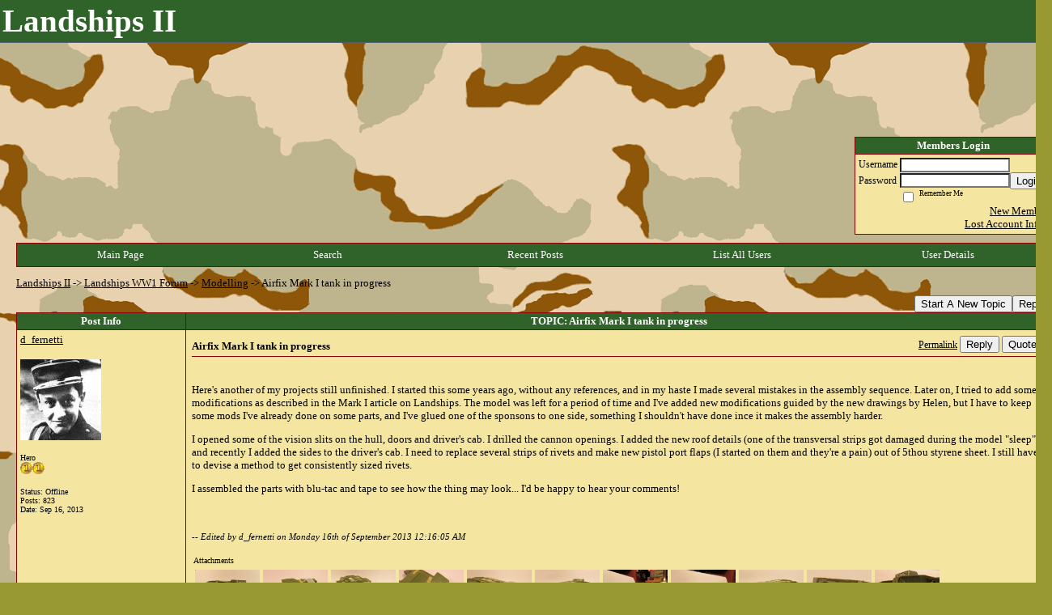

--- FILE ---
content_type: text/html; charset=UTF-8
request_url: https://63528.activeboard.com/t54976348/airfix-mark-i-tank-in-progress/?page=1
body_size: 20535
content:
			<!DOCTYPE HTML PUBLIC "-//W3C//DTD HTML 4.01 Transitional//EN" "http://www.w3.org/TR/html4/loose.dtd">
			<html xmlns="http://www.w3.org/1999/xhtml">
					
					
			<head>
				
				
		
				<meta property="og:image" content="https://www.sparklit.com/secure/image/forum/activeboard_icon_200.png" />


		<meta name="generator" content="ActiveBoard" />
				<meta http-equiv="Content-Type"	content="text/html; charset=UTF-8">
				<meta name="description" content="Airfix Mark I tank in progress">
				<meta name="keywords" content="Airfix Mark I tank in progress,">
				


		<title>Airfix Mark I tank in progress - Landships WW1 Forum</title>
		
		<link rel="stylesheet" href="/templates/masterstyle.spark?aBID=63528&45c48cce2e2d7fbdea1afc51c7c6ad26" type="text/css">
		<link rel="SHORTCUT ICON" href="/favicon.ico">
		
		
				
		<style id="ab-page-style" type="text/css">
/*
==================================================================
CUSTOM STYLES
==================================================================
*/

/* Place all custom style rules here for easy future reference */



/*
==================================================================
BODY & GENERAL STYLE
==================================================================
*/

html,body{display:block;width:100%;}

body {
	background: #999933 url(https://s3.amazonaws.com/themes.activeboard.com/16617?AWSAccessKeyId=1XXJBWHKN0QBQS6TGPG2&Expires=1770249600&Signature=2b7qKJt9ZkC6GIpPNf9KXd%2BCYAo%3D);
	font-family: Verdana, Tahoma;
	color: #000000;
	font-size: 13px;
}

table {
	font-size: 13px;
}

th,td {
	font-family: Verdana, Tahoma;
	/*font-size: 13px;*/
}
hr {
	height: 0px;
	border: 0px solid #8B0000;
	border-top-width: 1px;
}

form {
	display: inline;
}
input,textarea,select {
	color: #000000;
	background-color: #FFFFFF;
	font: normal 11px Verdana, Arial, Helvetica, sans-serif;
}
input {
	text-indent: 2px;
}

a, a:active, a:visited {
	color: #000000; text-decoration: underline;
}
a:hover {
	text-decoration: underline; color: #000000;
}


/*
==================================================================
HEADING STYLE
==================================================================
*/

.pageHeader {
	margin: 0px; 
	padding: 3px; 
	margin-bottom: 5px; 
	font-family: Verdana, Tahoma;
	font-size: 3em; 
	font-weight: 900; 
	color: #FFFFFF; 
	border: 1px solid #525E6E;
	border-width: 0px 0px 1px 0px;
	background: #2f632a  repeat-x bottom left;
}
h1, h2, h3, h4, h5, h6 {
	font-weight: bold;
	font-family: Verdana, Tahoma;
	text-decoration: none;
	line-height: 120%;
	color: ;
}
h1 { font-size: 3em; }
h2 { font-size: 18px; }
h3 { font-size: 14px; }
h4,h5,h6 { font-size: 13px; }

.header-logo { text-align: center; margin-bottom: 5px; }

.gen {
	font-size: 1em;
}
.genmed {
	font-size: 0.9em;
}
.gensmall,.gensmall2 {
	font-size: 0.8em;
}



/*
==================================================================
MENU BAR STYLE
==================================================================
*/

#controlBarTable{
	border-collapse: separate;
}
#controlBarTable td {
	text-align: center;
}

.menu-widget { color:#FFFFFF; background: !important; background-color: !important; }

.ab_menu_item { color: #FFFFFF; background: #2f632a url(http://www.sparkimg.com/forum/themes/themeNouveau/gradients/grad.png) repeat-x bottom left; padding: 2px 0; }
.ab_menu_item a { color: #FFFFFF; text-decoration: none; }
.ab_menu_item_hover { color: #FFFFFF; background: #F4E6A1  repeat-x bottom left; padding: 2px 0; }
.ab_menu_item_hover a { color: #000000; text-decoration: none; }

.ab_menu_sub_item { color: #000000; background: #F4E6A1  repeat-x bottom left; padding: 2px 0; }
.ab_menu_sub_item a { color: #000000; text-decoration: none; }
.ab_menu_sub_item_hover { color: #000000; background: #2f632a url(http://www.sparkimg.com/forum/themes/themeNouveau/gradients/grad.png) repeat-x bottom left; padding: 2px 0; }
.ab_menu_sub_item_hover a { color: #FFFFFF; text-decoration: none; }



/*
==================================================================
CONTAINER STYLE
==================================================================
*/

.wrap { padding: 0 20px; }
.container { width: 1280px !important; margin: 0 auto;  }

.forumline {
	background:  ;
	border: 1px solid #8B0000;
	border-collapse: collapse;
	border-radius:  -moz-border-radius: ; -webkit-border-radius: ;
}
.borderline {
	border: 1px solid #8B0000;
	border-collapse: collapse;
}
.errorline	{
	border: 1px solid #8f0000;  border-collapse: collapse;
}
.errortext	{
	color: #8f0000; font-weight: bold;
}

.topic-buttons { float: right; }
.topic-buttons button, .topic-buttons select { float: left; }

/*
==================================================================
TABLE HEADER STYLE
==================================================================
*/

th, td.th {
	color: #FFFFFF;
	background: #2f632a url(http://www.sparkimg.com/forum/themes/themeNouveau/gradients/grad.png) repeat-x bottom left;
	font-family: Verdana, Tahoma;
	border-color: #8B0000;
	border-style: solid;
	border-width: 0 1px 1px 0;
	font-size: 13px;
	padding: 2px;
}
th a, .th a, th a:active, .th a:active, th a:visited, .th a:visited { color: #FFFFFF !important; }
th a:hover, .th a:hover { color:  !important; }

.thMid {
	border-width: 1px 0 1px 0; 
}
a.th, a.th:active, a.th:visited {
	color: #FFFFFF;
	
}
a.th:hover {
	color: ;
	
}



/*
==================================================================
TABLE ROW STYLE
==================================================================
*/

.row1 {
	padding: 4px;
	color: ;
	background: #F4E6A1 ;
}
.row2 {
	padding: 4px;
	color: ;
	background: #F9EFB5 ;
}
.row3 {
	padding: 4px;
	color: ;
	background: #F9EFB5  ;
}
.row3Gen a, .row3genmed a, .row3gensmall a, .row3Gen, a .row3genmed, a .row3gensmall a {
	color: #FFFFFF !important;
}
td.topicRow {
	border-bottom: 0px;
	vertical-align: top;
	padding-top: 7px;
}
td.topicRow.topic-lastpost {
	padding-top: 3px;
}



/*
==================================================================
TABLE CATEGORY ROW STYLE
==================================================================
*/

td.cat,td.catHead,td.catSides,td.catLeft,td.catRight,td.catBottom,.row4 {
	color:#000000;
	background: #000000 ;
}
td.cat,td.catHead,td.catSides,td.catLeft,td.catRight,td.catBottom {
	/*height: 28px;*/
}
.cattitle { font-size: 0.9em; padding-left: 1em; }
a.cattitle {
	color:#000000;
}


/*
==================================================================
FORUM & TOPIC TITLES
==================================================================
*/

a.forumlink, a:active.forumlink, a:visited.forumlink {
	color: #000000;
	font-weight: bold; text-decoration: none;
}
a:hover.forumlink {
	color: #000000;
	text-decoration: underline overline;
}
a.topictitle, a:active.topictitle, a:visited.topictitle {
	color: #000000;
	text-decoration: none;
}
a:hover.topictitle {
	color: #000000;
	text-decoration: underline;
}


/*
==================================================================
TOPIC & COMMENT STYLE
==================================================================
*/

.postdetails {
	font-size: 0.8em;
	color: ;
}
.postbody {
	/*font-size: 0.9em;*/
}
.moderatelinks {
	text-align: right;
}
.code {
	font-family: Courier, 'Courier New', sans-serif;
	font-size: 11px;
	color: #006600;
	background-color: #F1F4F8;
	border: #525E6E;
	border-style: dotted;
	border-left-width: 1px;
	border-top-width: 1px;
	border-right-width: 1px;
	border-bottom-width: 1px
}
.quote {
	font-family: Verdana, Arial, Helvetica, sans-serif;
	/*font-size: 11px;*/
	color: #3A5370;
	line-height: 125%;
	background-color: #F1F4F8;
	border: #525E6E;
	border-style: dotted;
	border-left-width: 1px;
	border-top-width: 1px;
	border-right-width: 1px;
	border-bottom-width: 1px
}
.postbody q {
	border: 1px dotted #999999;
	display: block;
	margin-left: 40px;
	margin-right: 40px;
	padding: 5px;
	font-style: italic;
}
.commentOptionMenuBreak {
	padding: 0px; margin: 2px 0px 2px 0px;
	border: 1px solid #8B0000;
}
.commentOptionMenu { 
	text-align: left; float: right; 
	background-color: #F9EFB5; 
	border: 1px solid #8B0000;
	position: absolute; z-index: 1; display: none;
}
.commentOptionMenuItem {
	cursor: pointer; padding: 2px;
}
.commentOptionMenuItem:hover {
	background-color: #F4E6A1; 
}
.topicedit-widget .row1 {
	border: none;
}


/*
==================================================================
MODERATOR/ADMINISTRATOR COLORS
==================================================================
*/

a.mod {
	font-weight: bold;
	color: #000000;
}
a.mod:hover {
	font-weight: bold;
}
a.admin {
	font-weight: bold;
	color: #8B0000; 
}
a.admin:hover {
	font-weight: bold;
}


/*
==================================================================
WIDGET CSS
==================================================================
*/
.widget {
	margin-bottom: 5px;
}
.pm-widget .tr.read .td { background: #F4E6A1 ; }
.pm-widget .td { padding-bottom: 0.25em; padding-top: 0.25em; }
.pm-widget .preview-content { font-style: italic; }
.pm-widget .participants, .pm-widget .preview { margin-top: 0.25em; margin-bottom: 0.25em; }
.pm-message-box {}



/*
==================================================================
YUI TAB STYLE
==================================================================
*/

.yui-skin-sam .yui-navset .yui-nav,.yui-skin-sam .yui-navset .yui-navset-top .yui-nav{border-color:transparent;}
.yui-skin-sam .yui-navset .yui-nav a,.yui-skin-sam .yui-navset .yui-navset-top .yui-nav a{border: 1px solid #8B0000; background:#F4E6A1 ;}
.yui-skin-sam .yui-navset .yui-nav .selected a,.yui-skin-sam .yui-navset .yui-nav .selected a:focus,.yui-skin-sam .yui-navset .yui-nav .selected a:hover{background:#F9EFB5 ;}
.yui-skin-sam .yui-navset .yui-nav a:hover,.yui-skin-sam .yui-navset .yui-nav a:focus{background: ;}
.yui-skin-sam .yui-navset .yui-content{border: 1px solid #8B0000; background:#F9EFB5 ;}
.yui-skin-sam .yui-navset .yui-content,.yui-skin-sam .yui-navset .yui-navset-top .yui-content{}
.yui-skin-sam .yui-navset-left .yui-content{border-color:transparent;}
.yui-skin-sam .yui-navset-bottom .yui-content,.yui-skin-sam .yui-navset .yui-navset-bottom .yui-content{border-color:transparent;}
.yui-skin-sam .yui-navset .yui-nav a,.yui-skin-sam .yui-navset .yui-navset-top .yui-nav a{border: 1px solid #8B0000;}
.yui-skin-sam .yui-navset .yui-nav a em,.yui-skin-sam .yui-navset .yui-navset-top .yui-nav a em{border: 1px solid #8B0000;}

.yui-navset .yui-nav li,.yui-navset .yui-navset-top .yui-nav li,.yui-navset .yui-navset-bottom .yui-nav li{margin:0 .5em 0 0;}
.yui-navset-left .yui-nav li,.yui-navset-right .yui-nav li{margin:0 0 .5em;}
.yui-navset .yui-content .yui-hidden{position:absolute;left:-999999px;visibility:hidden;}
.yui-navset .yui-navset-left .yui-nav,.yui-navset .yui-navset-right .yui-nav,.yui-navset-left .yui-nav,.yui-navset-right .yui-nav{width:6em;}
.yui-navset-top .yui-nav,.yui-navset-bottom .yui-nav{width:auto;}.yui-navset .yui-navset-left,.yui-navset-left{padding:0 0 0 6em;}
.yui-navset-right{padding:0 6em 0 0;}
.yui-navset-top,.yui-navset-bottom{padding:auto;}
.yui-nav,.yui-nav li{margin:0;padding:0;list-style:none;}
.yui-navset li em{font-style:normal;}
.yui-navset{position:relative;zoom:1;}
.yui-navset .yui-content,.yui-navset .yui-content div{zoom:1;}
.yui-navset .yui-content:after{content:'';display:block;clear:both;}
.yui-navset .yui-nav li,.yui-navset .yui-navset-top .yui-nav li,.yui-navset .yui-navset-bottom .yui-nav li{display:inline-block;display:-moz-inline-stack;*display:inline;vertical-align:bottom;cursor:pointer;zoom:1;}
.yui-navset-left .yui-nav li,.yui-navset-right .yui-nav li{display:block;}
.yui-navset .yui-nav a{position:relative;}
.yui-navset .yui-nav li a,.yui-navset-top .yui-nav li a,.yui-navset-bottom .yui-nav li a{display:block;display:inline-block;vertical-align:bottom;zoom:1;}
.yui-navset-left .yui-nav li a,.yui-navset-right .yui-nav li a{display:block;}
.yui-navset-bottom .yui-nav li a{vertical-align:text-top;}
.yui-navset .yui-nav li a em,.yui-navset-top .yui-nav li a em,.yui-navset-bottom .yui-nav li a em{display:block;}
.yui-navset .yui-navset-left .yui-nav,.yui-navset .yui-navset-right .yui-nav,.yui-navset-left .yui-nav,.yui-navset-right .yui-nav{position:absolute;z-index:1;}
.yui-navset-top .yui-nav,.yui-navset-bottom .yui-nav{position:static;}
.yui-navset .yui-navset-left .yui-nav,.yui-navset-left .yui-nav{left:0;right:auto;}
.yui-navset .yui-navset-right .yui-nav,.yui-navset-right .yui-nav{right:0;left:auto;}
.yui-skin-sam .yui-navset .yui-nav,.yui-skin-sam .yui-navset .yui-navset-top .yui-nav{border-style:solid;border-width:0 0 0px;zoom:1;}
.yui-skin-sam .yui-navset .yui-nav li,.yui-skin-sam .yui-navset .yui-navset-top .yui-nav li{margin:0 .16em 0 0;padding:1px 0 0;zoom:1;}
.yui-skin-sam .yui-navset .yui-nav .selected,.yui-skin-sam .yui-navset .yui-navset-top .yui-nav .selected{margin:0 .16em 0 0;}
.yui-skin-sam .yui-navset .yui-nav a,.yui-skin-sam .yui-navset .yui-navset-top .yui-nav a{border-width:0 1px;position:relative;text-decoration:none;}
.yui-skin-sam .yui-navset .yui-nav a em,.yui-skin-sam .yui-navset .yui-navset-top .yui-nav a em{border-width:1px 0 0;cursor:hand;padding:.25em .75em;left:0;right:0;bottom:0;top:-1px;position:relative;}
.yui-skin-sam .yui-navset .yui-nav .selected a,.yui-skin-sam .yui-navset .yui-nav .selected a:focus,.yui-skin-sam .yui-navset .yui-nav .selected a:hover{}
.yui-skin-sam .yui-navset .yui-nav a:hover,.yui-skin-sam .yui-navset .yui-nav a:focus{outline:0;}
.yui-skin-sam .yui-navset .yui-nav .selected a em{padding:.35em .75em;}
.yui-skin-sam .yui-navset .yui-nav .selected a,.yui-skin-sam .yui-navset .yui-nav .selected a em{}
.yui-skin-sam .yui-navset .yui-content{}
.yui-skin-sam .yui-navset .yui-content,.yui-skin-sam .yui-navset .yui-navset-top .yui-content{border-width:1px;border-style:solid;padding:.25em .5em;}
.yui-skin-sam .yui-navset-left .yui-nav,.yui-skin-sam .yui-navset .yui-navset-left .yui-nav,.yui-skin-sam .yui-navset .yui-navset-right .yui-nav,.yui-skin-sam .yui-navset-right .yui-nav{border-width:0 5px 0 0;Xposition:absolute;top:0;bottom:0;}
.yui-skin-sam .yui-navset .yui-navset-right .yui-nav,.yui-skin-sam .yui-navset-right .yui-nav{border-width:0 0 0 5px;}
.yui-skin-sam .yui-navset-left .yui-nav li,.yui-skin-sam .yui-navset .yui-navset-left .yui-nav li,.yui-skin-sam .yui-navset-right .yui-nav li{margin:0 0 .16em;padding:0 0 0 1px;}.yui-skin-sam .yui-navset-right .yui-nav li{padding:0 1px 0 0;}
.yui-skin-sam .yui-navset-left .yui-nav .selected,.yui-skin-sam .yui-navset .yui-navset-left .yui-nav .selected{margin:0 -1px .16em 0;}
.yui-skin-sam .yui-navset-right .yui-nav .selected{margin:0 0 .16em -1px;}
.yui-skin-sam .yui-navset-left .yui-nav a,.yui-skin-sam .yui-navset-right .yui-nav a{border-width:1px 0;}
.yui-skin-sam .yui-navset-left .yui-nav a em,.yui-skin-sam .yui-navset .yui-navset-left .yui-nav a em,.yui-skin-sam .yui-navset-right .yui-nav a em{border-width:0 0 0 1px;padding:.2em .75em;top:auto;left:-1px;}
.yui-skin-sam .yui-navset-right .yui-nav a em{border-width:0 1px 0 0;left:auto;right:-1px;}
.yui-skin-sam .yui-navset-left .yui-nav a,.yui-skin-sam .yui-navset-left .yui-nav .selected a,.yui-skin-sam .yui-navset-left .yui-nav a:hover,.yui-skin-sam .yui-navset-right .yui-nav a,.yui-skin-sam .yui-navset-right .yui-nav .selected a,.yui-skin-sam .yui-navset-right .yui-nav a:hover,.yui-skin-sam .yui-navset-bottom .yui-nav a,.yui-skin-sam .yui-navset-bottom .yui-nav .selected a,.yui-skin-sam .yui-navset-bottom .yui-nav a:hover{background-image:none;}
.yui-skin-sam .yui-navset-left .yui-content{border-width:1px;border-style:solid;}
.yui-skin-sam .yui-navset-bottom .yui-nav,.yui-skin-sam .yui-navset .yui-navset-bottom .yui-nav{border-width:5px 0 0;}
.yui-skin-sam .yui-navset .yui-navset-bottom .yui-nav .selected,.yui-skin-sam .yui-navset-bottom .yui-nav .selected{margin:0 .16em 0 0;}
.yui-skin-sam .yui-navset .yui-navset-bottom .yui-nav li,.yui-skin-sam .yui-navset-bottom .yui-nav li{padding:0 0 1px 0;vertical-align:top;}
.yui-skin-sam .yui-navset .yui-navset-bottom .yui-nav a em,.yui-skin-sam .yui-navset-bottom .yui-nav a em{border-width:0 0 1px;top:auto;bottom:-1px;}
.yui-skin-sam .yui-navset-bottom .yui-content,.yui-skin-sam .yui-navset .yui-navset-bottom .yui-content{border-width:1px;border-style:solid;}
</style>			<script language="javascript" type="text/javascript">
				function recordTopicRating(thankYou, abKey, aBID, subForumID, topicID, rating){
					var postData = "thankYou="+thankYou+"&abKey="+abKey+"&aBID="+aBID+"&subForumID="+subForumID+"&topicID="+topicID+"&rating="+rating;
					$.get('/rating.spark?'+postData, function(data){
						var ratingSel = $('#ratingsDiv');
						ratingSel.unbind('mouseover');
						ratingSel.css({
							backgroundImage: '',
							width: '',
							fontSize: ''
						});
						ratingSel.html(data);
					});
				}
			</script>
			            <script type="text/javascript" src="/js.ln/jquery/js/jquery-1.8.2.min.js"></script>
            		
		<script type='text/javascript'>

				$(document).ready(function(){
			$("#popupContactClose").click(function(){
				disablePopup();
			});
			$("#backgroundPopup").click(function(){
				disablePopup();
			});
			$(document).keyup(function(e){
				if(e.keyCode==27 && popupStatus==1){
					disablePopup();
				}
			});
			 
			$(window).resize(function(){
				if(popupStatus==1){
					centerPopup();
				}	
			});
		});
		
		function toggle(obj) {
			var el = document.getElementById(obj);
			if ( el.style.display != 'none' ) {
				el.style.display = 'none';
			}
			else {
				el.style.display = '';
			}
		}

		
			function checkBoxes()
			{
				var items = document.getElementsByName('topicMoveDelete[]');
				var list = '';
				var firstElement = 0;
				

				
				for(var i=0; i< items.length; i++)
				{
					if(items[i].checked)
					{
						if(firstElement==0)
							list += items[i].value;
						else
							list += ';'+items[i].value;
						firstElement++;
					}
				}
				
				if(list.length < 1){
					alert("Please select one or more topics.");
					return false;
				}
				
				document.getElementById('checkedBoxes').value = list;
				return true;
			}

			function setTopicFormAction(action){
				document.topicAction.action = action;
			}

			function setButtonIMG(image,id) {
				document.getElementById(id).src = image;
			}
			
			//----------------------------------------------------------------------------------
			//		Comment menu JS
			//----------------------------------------------------------------------------------
			var hideMenu = new Array();
			function findCommentOptionMenuItem(id) {
				var i;
				for (i=0; i<hideMenu.length; i++) {
					if (hideMenu[i][0] == id) {
						return i;
					}
				}
				hideMenu.push(new Array(id,'0'));
				return hideMenu.length-1;
			}
			function showCommentOptionMenu(id, btn) {
				hideMenu[findCommentOptionMenuItem(id)][1] = '0';
			}
			function hideCommentOptionMenu(id) {
				if (document.getElementById(id)) {
					hideMenu[findCommentOptionMenuItem(id)][1] = '1';
					var t=setTimeout("closeCommentOptionMenu('"+id+"')",333);
				}
			}
			function closeCommentOptionMenu(id) {
				if (hideMenu[findCommentOptionMenuItem(id)][1] == '1') {
					document.getElementById(id).style.display='none';
				}
				hideMenu[findCommentOptionMenuItem(id)][1] = '0';
			}
			function toggleCommentOptionMenu(id, btn)
			{
				var menuSel = $('#'+id);
				menuSel.css('position','absolute');
				if (menuSel.css('display') == 'none')
				{
					menuSel.css('left', '-9999px');
					menuSel.show();
					
					var f = parseInt(menuSel.css('font-size'));
					if (f < 12)
						f = 12;
					var width = f * 10;
					menuSel.css('width', width+'px');
					
					var buttonSel = $(btn);
					
					menuSel.css('top', (buttonSel.outerHeight() + 5) + 'px');
					menuSel.css('left', (buttonSel.outerWidth() - menuSel.outerWidth()) + 'px');
				}
				else
				{
					menuSel.hide();
				}
			}

			//----------------------------------------------------------------------------------
			//		Tag UI JS
			//----------------------------------------------------------------------------------
			var hideTagMenu = new Array();
			function findTagOptionMenuItem(id) {
				var i;
				for (i=0; i<hideTagMenu.length; i++) {
					if (hideTagMenu[i][0] == id) {
						return i;
					}
				}
				hideTagMenu.push(new Array(id,'0','0'));
				return hideTagMenu.length-1;
			}
			function showTagOptionMenu(id) {
				hideTagMenu[findTagOptionMenuItem(id)][1] = '0';
			}
			function hideTagOptionMenu(id) {
				if (document.getElementById(id)) {
					hideTagMenu[findTagOptionMenuItem(id)][1] = '1';
					var t=setTimeout("closeTagOptionMenu('"+id+"')",333);
				}
			}
			function closeTagOptionMenu(id) {
				index = findTagOptionMenuItem(id);
				//console.log(hideTagMenu[index][0]+" "+hideTagMenu[index][1]+" "+hideTagMenu[index][2]);
				if (hideTagMenu[index][1] == '1' && hideTagMenu[index][2] != '1') {
					document.getElementById(id).style.display='none';
					hideTagMenu[findTagOptionMenuItem(id)][1] = '0';
				}
			}
			function toggleTagOptionMenu(id, tagMenuButton, tagMenuInput) {
				//var tagMenu = document.getElementById(id);
				var tagMenuSel = $('#'+id);
				//if (tagMenu.style.display == 'none') {
				if (tagMenuSel.css('display') == 'none') {
					
					var tagMenuButtonSel = $(tagMenuButton),
						x = tagMenuButtonSel.position().left + tagMenuButtonSel.width(),
						y = tagMenuButtonSel.position().top - tagMenuButtonSel.height() - 8;
					
					
					//var tagMenuButtonRegion = YAHOO.util.Region.getRegion(tagMenuButton);
					//var x = tagMenuButtonRegion.right;
					//var y = tagMenuButtonRegion.top;
					//y -= tagMenuButtonRegion.height - 8;

					//tagMenu.style.display = 'block'; // without this 'w' will be NaN
					tagMenuSel.show();

					var w = tagMenuSel.width(),
						h = tagMenuSel.height();
					//var tagMenuRegion = YAHOO.util.Region.getRegion(tagMenu);
					//var w = tagMenuRegion.width;
					//var h = tagMenuRegion.height;
					
					x += 4;

					rx = x + w;
					if (rx > $(document).width()) {
						x -= w;
						y = tagMenuButtonSel.position().top + tagMenuButtonSel.height() + 4;
					}
						
					by = y + h;
					if (by > $(document).height()) {
						y = tagMenuButtonSel.position().top - h - 4;
					}

					tagMenuSel.css('left', x.toString()+'px');
					tagMenuSel.css('top', y.toString()+'px');
					//tagMenu.style.left = x.toString()+'px';
					//tagMenu.style.top = y.toString()+'px';

					document.getElementById(tagMenuInput).focus();
				} else {
					tagMenuSel.hide();
					//tagMenu.style.display = 'none';
				}
			}
			function justRegisterRightClickForTagOptionMenu(id) {
				hideTagMenu[findTagOptionMenuItem(id)][2] = '1';
			}
			function registerRightClickForTagOptionMenu(id) {
				hideTagMenu[findTagOptionMenuItem(id)][2] = '1';
				var t=setTimeout("justClearRightClickForTagOptionMenu('"+id+"')",3000);
			}
			function justClearRightClickForTagOptionMenu(id) {
				hideTagMenu[findTagOptionMenuItem(id)][2] = '0';
			}
			function clearRightClickForTagOptionMenu(id) {
				hideTagMenu[findTagOptionMenuItem(id)][2] = '0';
				closeTagOptionMenu(id);
			}
		</script>	
					<script type="text/javascript">
				customPos = -1;
				
				function hilite(e, c) {
					if (e && c)
						e.className=c;
				}
				
				function lolite(e, c) {
					if (e && c)
						e.className=c;
				}
			</script>
	
						<script type="text/javascript">
				var curTopicIDForTagCallback = null;
				function recordTopicTag(aBID, topicID, abKey, image) {
					var tagSel = $('#tagInput'+topicID),
						tagAddButtonSel = $('#tagInputAddButton'+topicID);
					var tag = tagSel.val();

					tagSel.val('');
					tagAddButtonSel.attr('src', image);
					
					if (tag !== null && tag !== undefined && tag.length > 0) {
						curTopicIDForTagCallback = topicID;
						var postData = "aBID="+aBID+"&topicID="+topicID+"&tag="+encodeURI(tag).replace(/\+/g, "%2B")+"&abKey="+abKey+"&action=83";
						$.get('/tagit.spark?'+postData, handleTagSuccess);
					}
				}

				function removeTopicTag(tagID, aBID, topicID, abKey, image) {
					var tagSel = $('#tag'+tagID);
					tagSel.attr('src', image);
					
					if (tagID !== null && tagID !== undefined) {
						curTopicIDForTagCallback = topicID;
						var postData = "aBID="+aBID+"&topicID="+topicID+"&tagID="+tagID+"&abKey="+abKey+"&action=70"; 
						$.get('/tagit.spark?'+postData, handleTagSuccess);
					}
				}
				
				var handleTagSuccess = function(data) {
					document.getElementById("tagUI"+curTopicIDForTagCallback).innerHTML = data; 
					toggleTagOptionMenu("tagsMenu"+curTopicIDForTagCallback, document.getElementById("tagsMenuButton"+curTopicIDForTagCallback), "tagInput"+curTopicIDForTagCallback);
				};
			</script>
		            <script type="text/javascript">
                $(document).ready(function () {
                    var lock;
                    $(this).on('mousemove', function () {
                        if (!lock) {
                            lock = true;
                            $.ajax({
                                'type': 'POST',
                                'dataType': 'json',
                                'url': '//63528.activeboard.com/forum.spark?a=118',
                                'data': {
                                    'aBID': 63528,
                                    'rt': 2,
                                    'a': 118,

                                    'ID': -1, 

                                }
                            });
                            setTimeout(function () {
                                lock = false;
                            }, 420000);
                        }
                    });
                });
            </script>
            		</head>
		<body id="abBodyTag" bgcolor="#999933" text="#000000" 
		link="#000000" vlink="#000000" 		      style="margin: 0" class="default">
		<div id="uWrap" class="uWrap">
					<h1 class="pageHeader header-text">
				Landships II		
			</h1>
			<div style="width: 728px; margin: 1em auto;"><div style="width:728px; height:90px;">
<!-- AB - Leaderboard [async] -->
<div id="placement_68329_0"></div>
<script type="text/javascript">if (!window.AdButler){(function(){var s = document.createElement("script"); s.async = true; s.type = "text/javascript";s.src = 'https://servedbyadbutler.com/app.js';var n = document.getElementsByTagName("script")[0]; n.parentNode.insertBefore(s, n);}());}</script>
<script type="text/javascript">
    var AdButler = AdButler || {}; AdButler.ads = AdButler.ads || [];
    var abkw = window.abkw || '';
    var plc68329 = window.plc68329 || 0;
    //document.write('<'+'div id="placement_68329_'+plc68329+'"></'+'div>');
    AdButler.ads.push({handler: function(opt){ AdButler.register(142519, 68329, [728,90], 'placement_68329_'+opt.place, opt); },
        opt: { place: plc68329++, keywords: abkw, domain: 'servedbyadbutler.com', click:'CLICK_MACRO_PLACEHOLDER', adserveVersion:'adserve' }});
</script>
</div></div>
<div class="wrap" style="100%">
  <div class="container">
    
    
    <div class="top">
     
      
        <table id="abLoginBox" cellspacing="0" class="forumline" style="float: right; margin-bottom: 10px;"><tr><th><a name="loginBox"></a>Members Login</th></tr><tr><td align="right" valign="top" style="text-align: left" class="row1 gen">		<form action="/forum.spark?aBID=63528" method=post style="margin: 0px;">
		<input type=hidden name="page" value="0">
<input type=hidden name="aBID" value="63528">
		<table border=0 cellspacing=0 cellpadding=0 class="genmed" style="margin: 0;">
			<tr>
				<td>Username&nbsp;</td>
				<td><input style="vertical-align: middle" value=""
					type="text" name="forumUserName"><br />
				</td>
				<td>&nbsp;</td>
			</tr>
			<tr>
				<td>Password&nbsp;</td>
				<td><input type="password"
					name="forumPassword">
				</td>
				<td>
					<button type="submit" onsubmit="this.form.action.value='login'">Login</button>
				</td>
			</tr>
			<tr>
				<td>&nbsp;</td>
				<td>
					<input type=checkbox style="vertical-align: middle; float: left;" name="rememberLogin" value="1">
					<span class="gensmall" style="float: left;"> &nbsp; Remember Me </span>
				</td>
				<td>&nbsp;</td>
			</tr>
		</table>
					<div style="float:right; text-align:right;">
				<a href="//63528.activeboard.com/forum.spark?aBID=63528&p=4" title="New Member">New Member</a><br>
				<a href="//63528.activeboard.com/forum.spark?aBID=63528&p=6" title="Forgot Account Information">Lost Account Info?</a> 
			</div>
		<div class="clear"></div>
		<input type="hidden" name="uat" value="3">

		</form></td></tr></table>
      
      
      <div class="clear"></div>
    </div>
    
    
      		<script type="text/javascript" src="/js/forum_menu.js?v=1337"></script>
				<div class="menu-widget widget" style="">
		<table class="forumline borderline table" id="controlBarTable" cellSpacing="0" cellpadding="0" style="table-layout: fixed;width: 100%; margin-bottom: 10px">
			<tbody>
				<tr class="tr-first tr-last">
							<td id="custom_mnu_0_parent" class="ab_menu_item td td-first" width="20%" align="center" 
			onmouseover="hilite(this,'ab_menu_item_hover')" onmouseout="lolite(this,'ab_menu_item')"
			 onclick="if(!clickTrap){window.location='https://63528.activeboard.com/'} clickTrap=false;" 
			style="cursor: pointer;">
			
			<div class="menu-item-wrap"><div style="padding: 4px;"><a nohref>Main Page</a></div></div>		</td>
				<td id="custom_mnu_1_parent" class="ab_menu_item td" width="20%" align="center" 
			onmouseover="hilite(this,'ab_menu_item_hover')" onmouseout="lolite(this,'ab_menu_item')"
			 onclick="if(!clickTrap){ab_mnu_show('custom_mnu_1', this);} clickTrap=false;" 
			style="cursor: pointer;">
			
			<div class="menu-item-wrap"><div style="padding: 4px;"><a nohref>Search</a></div>		<div id="custom_mnu_1" class="ab_menu_sub_item_div" style="display: none; position: absolute;" onclick="clickTrap=true">
			<table class="forumline borderline row1" cellspacing="0" cellpadding="0" style="width: 260px;">
				<tr>
					<td class="ab_menu_sub_item" style="padding-top: 10px; text-align: center;">
						<div style="padding: 4px;"><nobr><form action="https://63528.activeboard.com/p/results/" method=post>
<input name=keywords type=text size=25>&nbsp;<input name=searchkeywords type=text size=25 value="" style="position:absolute; left:-9999px;">&nbsp;<button name=search type=submit>Search</button>
</form>
<a href="https://63528.activeboard.com/p/search/">Advanced Search</a>
</nobr></div>
					</td>
				</tr>
			</table>
		</div>
		<script>
			ab_mnu_register('custom_mnu_1');
		</script>
		</div>		</td>
				<td id="custom_mnu_2_parent" class="ab_menu_item td" width="20%" align="center" 
			onmouseover="hilite(this,'ab_menu_item_hover')" onmouseout="lolite(this,'ab_menu_item')"
			 onclick="if(!clickTrap){window.location='https://63528.activeboard.com/p/recent/'} clickTrap=false;" 
			style="cursor: pointer;">
			
			<div class="menu-item-wrap"><div style="padding: 4px;"><a nohref>Recent Posts</a></div></div>		</td>
				<td id="custom_mnu_3_parent" class="ab_menu_item td" width="20%" align="center" 
			onmouseover="hilite(this,'ab_menu_item_hover')" onmouseout="lolite(this,'ab_menu_item')"
			 onclick="if(!clickTrap){ alert('Please log in first.');} clickTrap=false;" 
			style="cursor: pointer;">
			
			<div class="menu-item-wrap"><div style="padding: 4px;"><a nohref onclick=" alert('Please log in first.');; clickTrap=true; ">List All Users</a></div></div>		</td>
				<td id="custom_mnu_4_parent" class="ab_menu_item td" width="20%" align="center" 
			onmouseover="hilite(this,'ab_menu_item_hover')" onmouseout="lolite(this,'ab_menu_item')"
			 onclick="if(!clickTrap){ alert('Please log in first.');} clickTrap=false;" 
			style="cursor: pointer;">
			
			<div class="menu-item-wrap"><div style="padding: 4px;"><a nohref onclick=" alert('Please log in first.');; clickTrap=true; ">User Details</a></div></div>		</td>
						</tr>
			</tbody>
		</table>
		</div>
		
		<script>
			ab_mnu_init_all();
			clickTrap=false;
		</script>
		
    
    
    
    
    
      <div style="">
        
        <table width="100%" cellpadding="0" cellspacing="0" class="inlineTable gen defaulttext" style="line-height: 20px;">
          <tbody>
            <tr>
              <td class="" valign="top" style="text-align: left;">
                <div class="breadcrumb-widget widget gen"><a href="http://www.landships.info/" target="">Landships II</a> -&gt; <a href="https://63528.activeboard.com/">Landships WW1 Forum</a> -&gt; <a href="https://63528.activeboard.com/f316944/modelling/">Modelling</a> -&gt; <span class="nolinks">Airfix Mark I tank in progress</span></div>
              </td>
              <td class="" valign="top" style="text-align: right;">
              </td>
            </tr>
          </tbody>
        </table>
        
		
<table width="100%" cellpadding="0" cellspacing="0" class="inlineTable gen defaulttext" style="line-height: 20px;">
	<tbody>
		<tr>
			<td valign="top" style="text-align: left;">
			</td>
			<td valign="top" style="text-align: right;">
				<div class="topic-buttons">
					
					
						<button onclick="self.location='https://63528.activeboard.com/p/new/?subForumID=316944';">Start A New Topic</button>
					
					
						<button onclick="self.location='https://63528.activeboard.com/p/reply/?topicID=54976348';">Reply</button>
					
					
					
				</div>
			</td>
		</tr>
	</tbody>
</table>


		
<table width="100%" cellpadding=0 cellspacing=0 class="forumline borderline" id="abPreviewTbl" style="margin-bottom: 10px;">
	<thead>
		<tr>
			<th class="thCornerL" width="200">
				Post Info
			</th>
			<th class="thTop">
				
				<span class="nolinks">TOPIC: Airfix Mark I tank in progress</span>
			</th>
		</tr>
	</thead>
	<tbody>
		
		
			
			<tr class="tr tr-first tr-odd">
				<td class="td-first row1 borderline comment-meta" width="200" valign=top>
					
					
					
					
					
					<a id="comment-54976348"></a>
					<div class="comment-meta">
						<a href="https://63528.activeboard.com/m690245/profile/" rel="nofollow">d_fernetti</a>
					</div>
					<br>
					
						<div class="comment-meta">
							<img width=100 height=100 border="0" src="//63528.activeboard.com/avatar?id=690245&m=75&t=1250252552"  id="avatar690245"/>
						</div>
						<br>
					
					
						<div class="comment-meta">
							<span class="postdetails">Hero</span><br>
							<img src="https://www.sparklit.com/secure/image/forum/rankicon/medal.gif"><img src="https://www.sparklit.com/secure/image/forum/rankicon/medal.gif">
						</div>
						<br>
					
					
						<div class="comment-meta">
							<span class="postdetails">Status: Offline</span>
						</div>
					
					
						<div class="comment-meta">
							<span class="postdetails">Posts: 823</span>
						</div>
					
					<div class="comment-meta">
						<span class="postdetails">Date:
						 <time datetime="2013-09-15 16:15:37">Sep 16, 2013</time>
						</span>
					</div>
					
				</td>
				<td class="row1 borderline comment-content" valign=top>
					<table style="margin: 0px; padding: 0px; width: 100%;">
						<tbody>
							<tr>
								<td style="vertical-align: bottom;">
									
										<div class="postbody">
											<b><span class="nolinks">Airfix Mark I tank in progress</span></b>
										</div>
									
								</td>
								<td>
									<div class="genmed" align="right" style="float: right;"><nobr><a style="margin:0em" href ="https://63528.activeboard.com/t54976348/airfix-mark-i-tank-in-progress/?page=1#comment-54976348">Permalink</a>&nbsp;<button type="button" onclick="window.location='https://63528.activeboard.com/p/reply/?topicID=54976348';">Reply</button>&nbsp;<button type="button" onclick="window.location='https://63528.activeboard.com/p/reply/?topicID=54976348&commentID=54976348&subAction=quote';">Quote</button>&nbsp;<div class="optionsWrap54976348" style="display: inline-block; position:relative;"></div></nobr></div>
								</td>
							</tr>
							
								<tr>
									<td style="width:100%" colspan="2">
										<hr style="margin:0px; padding:0px;">
									</td>
								</tr>
							
							<tr>
								<td style="width:100%" colspan="2">
									<div class="comment-body postbody">
										<br>
										<p>Here's another of my projects still unfinished. I started this some years ago, without any references, and in my haste I made several mistakes in the assembly sequence. Later on, I tried to add some modifications as described in the Mark I article on Landships. The model was left for a period of time and I've added new modifications guided by the new drawings by Helen, but I have to keep some mods I've already done on some parts, and I've glued one of the sponsons to one side, something I shouldn't have done ince it makes the assembly harder.</p><p>I opened some of the vision slits on the hull, doors and driver's cab. I drilled the cannon openings. I added the new roof details (one of the transversal strips got damaged during the model &quot;sleep&quot;) and recently I added the sides to the driver's cab. I need to replace several strips of rivets and make new pistol port flaps (I started on them and they're a pain) out of 5thou styrene sheet. I still have to devise a method to get consistently sized rivets.</p><p>I assembled the parts with blu-tac and tape to see how the thing may look... I'd be happy to hear your comments!</p><br /><br /><small><i>-- Edited by d_fernetti on Monday 16th of September 2013 12:16:05 AM</i></small>
										<br><br>
									</div>
									<table width="100%" cellspacing="2" cellpadding="0"><tr><td class=gensmall>Attachments</td></tr><tr><td class=gensmall style="padding-left: 25px"></td></tr><tr><td colspan=2><script src="/js/slide.js?r=524"></script><script type="text/javascript"><!--
var viewer1 = new PhotoViewer();
viewer1.add('//landships.activeboard.com/download.spark?id=1397031&aBID=63528');viewer1.add('//landships.activeboard.com/download.spark?id=1397032&aBID=63528');viewer1.add('//landships.activeboard.com/download.spark?id=1397033&aBID=63528');viewer1.add('//landships.activeboard.com/download.spark?id=1397034&aBID=63528');viewer1.add('//landships.activeboard.com/download.spark?id=1397035&aBID=63528');viewer1.add('//landships.activeboard.com/download.spark?id=1397036&aBID=63528');viewer1.add('//landships.activeboard.com/download.spark?id=1397037&aBID=63528');viewer1.add('//landships.activeboard.com/download.spark?id=1397038&aBID=63528');viewer1.add('//landships.activeboard.com/download.spark?id=1397039&aBID=63528');viewer1.add('//landships.activeboard.com/download.spark?id=1397040&aBID=63528');viewer1.add('//landships.activeboard.com/download.spark?id=1397041&aBID=63528');
//--></script><div style="float: left; border: 0px; margin: 2px;"><div><a href="javascript:void(viewer1.show(0))"><div style="width:80px; height:80px;"><img style="width:80px; height:60px; "src="https://s3.amazonaws.com/files.activeboard.com/tn-1397031?AWSAccessKeyId=1XXJBWHKN0QBQS6TGPG2&Expires=1770249600&Signature=l44foGKvigsruBuIJiyxiCI1FS4%3D"></div></a></div><div style="width:80px; height:15px;"><a style="font-size: 0.6em;" href="//landships.activeboard.com/download.spark?id=1397031&aBID=63528" rel="nofollow">View image</a></div></div><div style="float: left; border: 0px; margin: 2px;"><div><a href="javascript:void(viewer1.show(1))"><div style="width:80px; height:80px;"><img style="width:80px; height:60px; "src="https://s3.amazonaws.com/files.activeboard.com/tn-1397032?AWSAccessKeyId=1XXJBWHKN0QBQS6TGPG2&Expires=1770249600&Signature=im5F2dmUb2Xsv2Qrcy7gm1eud0g%3D"></div></a></div><div style="width:80px; height:15px;"><a style="font-size: 0.6em;" href="//landships.activeboard.com/download.spark?id=1397032&aBID=63528" rel="nofollow">View image</a></div></div><div style="float: left; border: 0px; margin: 2px;"><div><a href="javascript:void(viewer1.show(2))"><div style="width:80px; height:80px;"><img style="width:80px; height:60px; "src="https://s3.amazonaws.com/files.activeboard.com/tn-1397033?AWSAccessKeyId=1XXJBWHKN0QBQS6TGPG2&Expires=1770249600&Signature=x7BHHkvq969jG7G0NgXUIUMvbzs%3D"></div></a></div><div style="width:80px; height:15px;"><a style="font-size: 0.6em;" href="//landships.activeboard.com/download.spark?id=1397033&aBID=63528" rel="nofollow">View image</a></div></div><div style="float: left; border: 0px; margin: 2px;"><div><a href="javascript:void(viewer1.show(3))"><div style="width:80px; height:80px;"><img style="width:80px; height:60px; "src="https://s3.amazonaws.com/files.activeboard.com/tn-1397034?AWSAccessKeyId=1XXJBWHKN0QBQS6TGPG2&Expires=1770249600&Signature=itRWYiRZduP0SMc3oxjxtztQ39c%3D"></div></a></div><div style="width:80px; height:15px;"><a style="font-size: 0.6em;" href="//landships.activeboard.com/download.spark?id=1397034&aBID=63528" rel="nofollow">View image</a></div></div><div style="float: left; border: 0px; margin: 2px;"><div><a href="javascript:void(viewer1.show(4))"><div style="width:80px; height:80px;"><img style="width:80px; height:60px; "src="https://s3.amazonaws.com/files.activeboard.com/tn-1397035?AWSAccessKeyId=1XXJBWHKN0QBQS6TGPG2&Expires=1770249600&Signature=S7MEA3Vw13MSl8coujqag63DEtM%3D"></div></a></div><div style="width:80px; height:15px;"><a style="font-size: 0.6em;" href="//landships.activeboard.com/download.spark?id=1397035&aBID=63528" rel="nofollow">View image</a></div></div><div style="float: left; border: 0px; margin: 2px;"><div><a href="javascript:void(viewer1.show(5))"><div style="width:80px; height:80px;"><img style="width:80px; height:60px; "src="https://s3.amazonaws.com/files.activeboard.com/tn-1397036?AWSAccessKeyId=1XXJBWHKN0QBQS6TGPG2&Expires=1770249600&Signature=MCmp7wQ9OBEJh2d5cELbHEGqeec%3D"></div></a></div><div style="width:80px; height:15px;"><a style="font-size: 0.6em;" href="//landships.activeboard.com/download.spark?id=1397036&aBID=63528" rel="nofollow">View image</a></div></div><div style="float: left; border: 0px; margin: 2px;"><div><a href="javascript:void(viewer1.show(6))"><div style="width:80px; height:80px;"><img style="width:80px; height:60px; "src="https://s3.amazonaws.com/files.activeboard.com/tn-1397037?AWSAccessKeyId=1XXJBWHKN0QBQS6TGPG2&Expires=1770249600&Signature=AVySdbTA1d7zyt%2FwzuLI8x%2BMPgk%3D"></div></a></div><div style="width:80px; height:15px;"><a style="font-size: 0.6em;" href="//landships.activeboard.com/download.spark?id=1397037&aBID=63528" rel="nofollow">View image</a></div></div><div style="float: left; border: 0px; margin: 2px;"><div><a href="javascript:void(viewer1.show(7))"><div style="width:80px; height:80px;"><img style="width:80px; height:60px; "src="https://s3.amazonaws.com/files.activeboard.com/tn-1397038?AWSAccessKeyId=1XXJBWHKN0QBQS6TGPG2&Expires=1770249600&Signature=wMTQf7DHwkGAW6LE%2BY016xKYHE8%3D"></div></a></div><div style="width:80px; height:15px;"><a style="font-size: 0.6em;" href="//landships.activeboard.com/download.spark?id=1397038&aBID=63528" rel="nofollow">View image</a></div></div><div style="float: left; border: 0px; margin: 2px;"><div><a href="javascript:void(viewer1.show(8))"><div style="width:80px; height:80px;"><img style="width:80px; height:60px; "src="https://s3.amazonaws.com/files.activeboard.com/tn-1397039?AWSAccessKeyId=1XXJBWHKN0QBQS6TGPG2&Expires=1770249600&Signature=q6hVBddecR1QS1HpdB9IbOQysGA%3D"></div></a></div><div style="width:80px; height:15px;"><a style="font-size: 0.6em;" href="//landships.activeboard.com/download.spark?id=1397039&aBID=63528" rel="nofollow">View image</a></div></div><div style="float: left; border: 0px; margin: 2px;"><div><a href="javascript:void(viewer1.show(9))"><div style="width:80px; height:80px;"><img style="width:80px; height:60px; "src="https://s3.amazonaws.com/files.activeboard.com/tn-1397040?AWSAccessKeyId=1XXJBWHKN0QBQS6TGPG2&Expires=1770249600&Signature=jWeCxvGf80MWwGfN2ONUVF%2B4dkA%3D"></div></a></div><div style="width:80px; height:15px;"><a style="font-size: 0.6em;" href="//landships.activeboard.com/download.spark?id=1397040&aBID=63528" rel="nofollow">View image</a></div></div><div style="float: left; border: 0px; margin: 2px;"><div><a href="javascript:void(viewer1.show(10))"><div style="width:80px; height:80px;"><img style="width:80px; height:60.13333333333333px; "src="https://s3.amazonaws.com/files.activeboard.com/tn-1397041?AWSAccessKeyId=1XXJBWHKN0QBQS6TGPG2&Expires=1770249600&Signature=S0Px5vRXehF4LK8mdTZ1CKNyxvw%3D"></div></a></div><div style="width:80px; height:15px;"><a style="font-size: 0.6em;" href="//landships.activeboard.com/download.spark?id=1397041&aBID=63528" rel="nofollow">View image</a></div></div></table>
									
										__________________
										<div class="comment-signature postbody genmed">
											
										</div>
									
								</td>
							</tr>
						</tbody>
					</table>
				</td>
			</tr>
		
			
			<tr class="tr tr-even">
				<td class="td-first row2 borderline comment-meta" width="200" valign=top>
					
					
					
					
					
					<a id="comment-54976597"></a>
					<div class="comment-meta">
						<a href="https://63528.activeboard.com/m1274326/profile/" rel="nofollow">PDA</a>
					</div>
					<br>
					
						<div class="comment-meta">
							<img width=81 height=100 border="0" src="//63528.activeboard.com/avatar?id=1274326&m=75&t=1289688601"  id="avatar1274326"/>
						</div>
						<br>
					
					
						<div class="comment-meta">
							<span class="postdetails">Legend</span><br>
							<img src="https://www.sparklit.com/secure/image/forum/rankicon/medal.gif"><img src="https://www.sparklit.com/secure/image/forum/rankicon/medal.gif"><img src="https://www.sparklit.com/secure/image/forum/rankicon/medal.gif">
						</div>
						<br>
					
					
						<div class="comment-meta">
							<span class="postdetails">Status: Offline</span>
						</div>
					
					
						<div class="comment-meta">
							<span class="postdetails">Posts: 1497</span>
						</div>
					
					<div class="comment-meta">
						<span class="postdetails">Date:
						 <time datetime="2013-09-15 23:50:30">Sep 16, 2013</time>
						</span>
					</div>
					
				</td>
				<td class="row2 borderline comment-content" valign=top>
					<table style="margin: 0px; padding: 0px; width: 100%;">
						<tbody>
							<tr>
								<td style="vertical-align: bottom;">
									
								</td>
								<td>
									<div class="genmed" align="right" style="float: right;"><nobr><a style="margin:0em" href ="https://63528.activeboard.com/t54976348/airfix-mark-i-tank-in-progress/?page=1#comment-54976597">Permalink</a>&nbsp;<button type="button" onclick="window.location='https://63528.activeboard.com/p/reply/?topicID=54976348';">Reply</button>&nbsp;<button type="button" onclick="window.location='https://63528.activeboard.com/p/reply/?topicID=54976348&commentID=54976597&subAction=quote';">Quote</button>&nbsp;<div class="optionsWrap54976597" style="display: inline-block; position:relative;"></div></nobr></div>
								</td>
							</tr>
							
							<tr>
								<td style="width:100%" colspan="2">
									<div class="comment-body postbody">
										<br>
										<p>It's looking good, Diego.</p><p>If I may, here is a couple of suggestions. There is a line of rivets you need to remove; I have attached one of your photos with the rivets to be removed circled in red. Consistent rivets can be done using Archer Fine Surface Details Rivets; they go on like transfers/decals. <a   rel="nofollow" href="http://www.archertransfers.com/AR88001.html">Available from Archer</a>.</p>
										<br><br>
									</div>
									<table width="100%" cellspacing="2" cellpadding="0"><tr><td class=gensmall>Attachments</td></tr><tr><td class=gensmall style="padding-left: 25px"></td></tr><tr><td colspan=2><script src="/js/slide.js?r=524"></script><script type="text/javascript"><!--
var viewer2 = new PhotoViewer();
viewer2.add('//landships.activeboard.com/download.spark?id=1397059&aBID=63528');
//--></script><div style="float: left; border: 0px; margin: 2px;"><div><a href="javascript:void(viewer2.show(0))"><div style="width:80px; height:80px;"><img style="width:80px; height:60px; "src="https://s3.amazonaws.com/files.activeboard.com/tn-1397059?AWSAccessKeyId=1XXJBWHKN0QBQS6TGPG2&Expires=1770249600&Signature=Kw4KqpIoYJpPsDGB5HbVu1Px%2F8o%3D"></div></a></div><div style="width:80px; height:15px;"><a style="font-size: 0.6em;" href="//landships.activeboard.com/download.spark?id=1397059&aBID=63528" rel="nofollow">View image</a></div></div></table>
									
										__________________
										<div class="comment-signature postbody genmed">
											
										</div>
									
								</td>
							</tr>
						</tbody>
					</table>
				</td>
			</tr>
		
			
			<tr class="tr tr-odd">
				<td class="td-first row1 borderline comment-meta" width="200" valign=top>
					
					
					
					
					
					<a id="comment-54976651"></a>
					<div class="comment-meta">
						<a href="https://63528.activeboard.com/m690245/profile/" rel="nofollow">d_fernetti</a>
					</div>
					<br>
					
						<div class="comment-meta">
							<img width=100 height=100 border="0" src="//63528.activeboard.com/avatar?id=690245&m=75&t=1250252552"  id="avatar690245"/>
						</div>
						<br>
					
					
						<div class="comment-meta">
							<span class="postdetails">Hero</span><br>
							<img src="https://www.sparklit.com/secure/image/forum/rankicon/medal.gif"><img src="https://www.sparklit.com/secure/image/forum/rankicon/medal.gif">
						</div>
						<br>
					
					
						<div class="comment-meta">
							<span class="postdetails">Status: Offline</span>
						</div>
					
					
						<div class="comment-meta">
							<span class="postdetails">Posts: 823</span>
						</div>
					
					<div class="comment-meta">
						<span class="postdetails">Date:
						 <time datetime="2013-09-15 23:59:44">Sep 16, 2013</time>
						</span>
					</div>
					
				</td>
				<td class="row1 borderline comment-content" valign=top>
					<table style="margin: 0px; padding: 0px; width: 100%;">
						<tbody>
							<tr>
								<td style="vertical-align: bottom;">
									
								</td>
								<td>
									<div class="genmed" align="right" style="float: right;"><nobr><a style="margin:0em" href ="https://63528.activeboard.com/t54976348/airfix-mark-i-tank-in-progress/?page=1#comment-54976651">Permalink</a>&nbsp;<button type="button" onclick="window.location='https://63528.activeboard.com/p/reply/?topicID=54976348';">Reply</button>&nbsp;<button type="button" onclick="window.location='https://63528.activeboard.com/p/reply/?topicID=54976348&commentID=54976651&subAction=quote';">Quote</button>&nbsp;<div class="optionsWrap54976651" style="display: inline-block; position:relative;"></div></nobr></div>
								</td>
							</tr>
							
							<tr>
								<td style="width:100%" colspan="2">
									<div class="comment-body postbody">
										<br>
										Thanks PDA! I overlooked that line of rivets! Off they'll be.
										<br><br>
									</div>
									
									
										__________________
										<div class="comment-signature postbody genmed">
											
										</div>
									
								</td>
							</tr>
						</tbody>
					</table>
				</td>
			</tr>
		
			
			<tr class="tr tr-even">
				<td class="td-first row2 borderline comment-meta" width="200" valign=top>
					
					
					
					
					
					<a id="comment-54980956"></a>
					<div class="comment-meta">
						<a href="https://63528.activeboard.com/m1396173/profile/" rel="nofollow">diomichi</a>
					</div>
					<br>
					
						<div class="comment-meta">
							
						</div>
						<br>
					
					
						<div class="comment-meta">
							<span class="postdetails">Lieutenant</span><br>
							<img src="https://www.sparklit.com/secure/image/forum/rankicon/redstar.gif">
						</div>
						<br>
					
					
						<div class="comment-meta">
							<span class="postdetails">Status: Offline</span>
						</div>
					
					
						<div class="comment-meta">
							<span class="postdetails">Posts: 63</span>
						</div>
					
					<div class="comment-meta">
						<span class="postdetails">Date:
						 <time datetime="2013-09-16 13:45:21">Sep 16, 2013</time>
						</span>
					</div>
					
				</td>
				<td class="row2 borderline comment-content" valign=top>
					<table style="margin: 0px; padding: 0px; width: 100%;">
						<tbody>
							<tr>
								<td style="vertical-align: bottom;">
									
								</td>
								<td>
									<div class="genmed" align="right" style="float: right;"><nobr><a style="margin:0em" href ="https://63528.activeboard.com/t54976348/airfix-mark-i-tank-in-progress/?page=1#comment-54980956">Permalink</a>&nbsp;<button type="button" onclick="window.location='https://63528.activeboard.com/p/reply/?topicID=54976348';">Reply</button>&nbsp;<button type="button" onclick="window.location='https://63528.activeboard.com/p/reply/?topicID=54976348&commentID=54980956&subAction=quote';">Quote</button>&nbsp;<div class="optionsWrap54980956" style="display: inline-block; position:relative;"></div></nobr></div>
								</td>
							</tr>
							
							<tr>
								<td style="width:100%" colspan="2">
									<div class="comment-body postbody">
										<br>
										<p>Hi Diego,</p><p>this is a well looking progress of the Mark I.</p><p>For replacing rivets, there are some tools on the market, otherwise you can remove rivets with a small chisel</p><p>from an old plane for example and glue them on the tank. This works very well.</p><p>Cheers</p><p>Michel</p><p>�</p>
										<br><br>
									</div>
									
									
										__________________
										<div class="comment-signature postbody genmed">
											
										</div>
									
								</td>
							</tr>
						</tbody>
					</table>
				</td>
			</tr>
		
			
			<tr class="tr tr-odd">
				<td class="td-first row1 borderline comment-meta" width="200" valign=top>
					
					
					
					
					
					<a id="comment-54981081"></a>
					<div class="comment-meta">
						<a href="https://63528.activeboard.com/m690245/profile/" rel="nofollow">d_fernetti</a>
					</div>
					<br>
					
						<div class="comment-meta">
							<img width=100 height=100 border="0" src="//63528.activeboard.com/avatar?id=690245&m=75&t=1250252552"  id="avatar690245"/>
						</div>
						<br>
					
					
						<div class="comment-meta">
							<span class="postdetails">Hero</span><br>
							<img src="https://www.sparklit.com/secure/image/forum/rankicon/medal.gif"><img src="https://www.sparklit.com/secure/image/forum/rankicon/medal.gif">
						</div>
						<br>
					
					
						<div class="comment-meta">
							<span class="postdetails">Status: Offline</span>
						</div>
					
					
						<div class="comment-meta">
							<span class="postdetails">Posts: 823</span>
						</div>
					
					<div class="comment-meta">
						<span class="postdetails">Date:
						 <time datetime="2013-09-16 13:53:48">Sep 16, 2013</time>
						</span>
					</div>
					
				</td>
				<td class="row1 borderline comment-content" valign=top>
					<table style="margin: 0px; padding: 0px; width: 100%;">
						<tbody>
							<tr>
								<td style="vertical-align: bottom;">
									
								</td>
								<td>
									<div class="genmed" align="right" style="float: right;"><nobr><a style="margin:0em" href ="https://63528.activeboard.com/t54976348/airfix-mark-i-tank-in-progress/?page=1#comment-54981081">Permalink</a>&nbsp;<button type="button" onclick="window.location='https://63528.activeboard.com/p/reply/?topicID=54976348';">Reply</button>&nbsp;<button type="button" onclick="window.location='https://63528.activeboard.com/p/reply/?topicID=54976348&commentID=54981081&subAction=quote';">Quote</button>&nbsp;<div class="optionsWrap54981081" style="display: inline-block; position:relative;"></div></nobr></div>
								</td>
							</tr>
							
							<tr>
								<td style="width:100%" colspan="2">
									<div class="comment-body postbody">
										<br>
										Thanks Michel! It's worth a try! I have lots of riveted kit airplanes lying there!
										<br><br>
									</div>
									
									
										__________________
										<div class="comment-signature postbody genmed">
											
										</div>
									
								</td>
							</tr>
						</tbody>
					</table>
				</td>
			</tr>
		
			
			<tr class="tr tr-even">
				<td class="td-first row2 borderline comment-meta" width="200" valign=top>
					
					
					
					
					
					<a id="comment-54994491"></a>
					<div class="comment-meta">
						<a href="https://63528.activeboard.com/m1274326/profile/" rel="nofollow">PDA</a>
					</div>
					<br>
					
						<div class="comment-meta">
							<img width=81 height=100 border="0" src="//63528.activeboard.com/avatar?id=1274326&m=75&t=1289688601"  id="avatar1274326"/>
						</div>
						<br>
					
					
						<div class="comment-meta">
							<span class="postdetails">Legend</span><br>
							<img src="https://www.sparklit.com/secure/image/forum/rankicon/medal.gif"><img src="https://www.sparklit.com/secure/image/forum/rankicon/medal.gif"><img src="https://www.sparklit.com/secure/image/forum/rankicon/medal.gif">
						</div>
						<br>
					
					
						<div class="comment-meta">
							<span class="postdetails">Status: Offline</span>
						</div>
					
					
						<div class="comment-meta">
							<span class="postdetails">Posts: 1497</span>
						</div>
					
					<div class="comment-meta">
						<span class="postdetails">Date:
						 <time datetime="2013-09-17 09:07:03">Sep 17, 2013</time>
						</span>
					</div>
					
				</td>
				<td class="row2 borderline comment-content" valign=top>
					<table style="margin: 0px; padding: 0px; width: 100%;">
						<tbody>
							<tr>
								<td style="vertical-align: bottom;">
									
								</td>
								<td>
									<div class="genmed" align="right" style="float: right;"><nobr><a style="margin:0em" href ="https://63528.activeboard.com/t54976348/airfix-mark-i-tank-in-progress/?page=1#comment-54994491">Permalink</a>&nbsp;<button type="button" onclick="window.location='https://63528.activeboard.com/p/reply/?topicID=54976348';">Reply</button>&nbsp;<button type="button" onclick="window.location='https://63528.activeboard.com/p/reply/?topicID=54976348&commentID=54994491&subAction=quote';">Quote</button>&nbsp;<div class="optionsWrap54994491" style="display: inline-block; position:relative;"></div></nobr></div>
								</td>
							</tr>
							
							<tr>
								<td style="width:100%" colspan="2">
									<div class="comment-body postbody">
										<br>
										<p>Just found these, Diego. Might be of use to you?</p><p>Slaters Embossed Plastikard No.0431 Rivets.</p><p><img src="http://i.ebayimg.com/t/Slaters-Embossed-Plastikard-No-0431-Rivets-/00/s/NzQ0WDU4OQ==/$(KGrHqYOKosE6e)f2NK-BOpWchhw,Q~~60_12.JPG"></p><p>�</p><p>ALSO, this older post describes how Plastic Fan fixed the track tensioner: <a   rel="nofollow" href="http://landships.activeboard.com/t43111571/track-adjuster-fix/">http://landships.activeboard.com/t43111571/track-adjuster-fix/</a></p><br /><br /><small><i>-- Edited by PDA on Tuesday 17th of September 2013 05:09:43 PM</i></small>
										<br><br>
									</div>
									
									
										__________________
										<div class="comment-signature postbody genmed">
											
										</div>
									
								</td>
							</tr>
						</tbody>
					</table>
				</td>
			</tr>
		
			
			<tr class="tr tr-odd">
				<td class="td-first row1 borderline comment-meta" width="200" valign=top>
					
					
					
					
					
					<a id="comment-54990964"></a>
					<div class="comment-meta">
						<a href="https://63528.activeboard.com/m908462/profile/" rel="nofollow">MK1 Nut</a>
					</div>
					<br>
					
						<div class="comment-meta">
							<img width=100 height=70 border="0" src="//63528.activeboard.com/avatar?id=908462&m=75&t=1260365580"  id="avatar908462"/>
						</div>
						<br>
					
					
						<div class="comment-meta">
							<span class="postdetails">Hero</span><br>
							<img src="https://www.sparklit.com/secure/image/forum/rankicon/medal.gif"><img src="https://www.sparklit.com/secure/image/forum/rankicon/medal.gif">
						</div>
						<br>
					
					
						<div class="comment-meta">
							<span class="postdetails">Status: Offline</span>
						</div>
					
					
						<div class="comment-meta">
							<span class="postdetails">Posts: 808</span>
						</div>
					
					<div class="comment-meta">
						<span class="postdetails">Date:
						 <time datetime="2013-09-17 09:41:05">Sep 17, 2013</time>
						</span>
					</div>
					
				</td>
				<td class="row1 borderline comment-content" valign=top>
					<table style="margin: 0px; padding: 0px; width: 100%;">
						<tbody>
							<tr>
								<td style="vertical-align: bottom;">
									
								</td>
								<td>
									<div class="genmed" align="right" style="float: right;"><nobr><a style="margin:0em" href ="https://63528.activeboard.com/t54976348/airfix-mark-i-tank-in-progress/?page=1#comment-54990964">Permalink</a>&nbsp;<button type="button" onclick="window.location='https://63528.activeboard.com/p/reply/?topicID=54976348';">Reply</button>&nbsp;<button type="button" onclick="window.location='https://63528.activeboard.com/p/reply/?topicID=54976348&commentID=54990964&subAction=quote';">Quote</button>&nbsp;<div class="optionsWrap54990964" style="display: inline-block; position:relative;"></div></nobr></div>
								</td>
							</tr>
							
							<tr>
								<td style="width:100%" colspan="2">
									<div class="comment-body postbody">
										<br>
										<p>Hi Diego,</p><p>Hope you don't mind me adding to the suggestions/build for you. Not sure if you can easily move your hatch now it's stuck, although it would be nice to see one at the right angle and position. The only other real MK1 only item beyond the wider cab, is the rounded ends to the track adjusters. easiest way I can see to achieve those is to remove some of the plastic with a scraper and glue half circles of plastic on the end.</p><p>Nice to see another MK1 being built.</p><p>Helen x</p><p>�</p>
										<br><br>
									</div>
									<table width="100%" cellspacing="2" cellpadding="0"><tr><td class=gensmall>Attachments</td></tr><tr><td class=gensmall style="padding-left: 25px"></td></tr><tr><td colspan=2><script src="/js/slide.js?r=524"></script><script type="text/javascript"><!--
var viewer3 = new PhotoViewer();
viewer3.add('//landships.activeboard.com/download.spark?id=1398080&aBID=63528');viewer3.add('//landships.activeboard.com/download.spark?id=1398081&aBID=63528');
//--></script><div style="float: left; border: 0px; margin: 2px;"><div><a href="javascript:void(viewer3.show(0))"><div style="width:80px; height:80px;"><img style="width:80px; height:60px; "src="https://s3.amazonaws.com/files.activeboard.com/tn-1398080?AWSAccessKeyId=1XXJBWHKN0QBQS6TGPG2&Expires=1770249600&Signature=q3PvgvZ%2Bve33QSJKa3d%2Bdny8lwE%3D"></div></a></div><div style="width:80px; height:15px;"><a style="font-size: 0.6em;" href="//landships.activeboard.com/download.spark?id=1398080&aBID=63528" rel="nofollow">View image</a></div></div><div style="float: left; border: 0px; margin: 2px;"><div><a href="javascript:void(viewer3.show(1))"><div style="width:80px; height:80px;"><img style="width:80px; height:60.13333333333333px; "src="https://s3.amazonaws.com/files.activeboard.com/tn-1398081?AWSAccessKeyId=1XXJBWHKN0QBQS6TGPG2&Expires=1770249600&Signature=tBjew3v4LW%2BXWQ8ZlDSWJKhXlQI%3D"></div></a></div><div style="width:80px; height:15px;"><a style="font-size: 0.6em;" href="//landships.activeboard.com/download.spark?id=1398081&aBID=63528" rel="nofollow">View image</a></div></div></table>
									
										__________________
										<div class="comment-signature postbody genmed">
											
										</div>
									
								</td>
							</tr>
						</tbody>
					</table>
				</td>
			</tr>
		
			
			<tr class="tr tr-even">
				<td class="td-first row2 borderline comment-meta" width="200" valign=top>
					
					
					
					
					
					<a id="comment-54994014"></a>
					<div class="comment-meta">
						<a href="https://63528.activeboard.com/m690245/profile/" rel="nofollow">d_fernetti</a>
					</div>
					<br>
					
						<div class="comment-meta">
							<img width=100 height=100 border="0" src="//63528.activeboard.com/avatar?id=690245&m=75&t=1250252552"  id="avatar690245"/>
						</div>
						<br>
					
					
						<div class="comment-meta">
							<span class="postdetails">Hero</span><br>
							<img src="https://www.sparklit.com/secure/image/forum/rankicon/medal.gif"><img src="https://www.sparklit.com/secure/image/forum/rankicon/medal.gif">
						</div>
						<br>
					
					
						<div class="comment-meta">
							<span class="postdetails">Status: Offline</span>
						</div>
					
					
						<div class="comment-meta">
							<span class="postdetails">Posts: 823</span>
						</div>
					
					<div class="comment-meta">
						<span class="postdetails">Date:
						 <time datetime="2013-09-17 15:32:15">Sep 17, 2013</time>
						</span>
					</div>
					
				</td>
				<td class="row2 borderline comment-content" valign=top>
					<table style="margin: 0px; padding: 0px; width: 100%;">
						<tbody>
							<tr>
								<td style="vertical-align: bottom;">
									
								</td>
								<td>
									<div class="genmed" align="right" style="float: right;"><nobr><a style="margin:0em" href ="https://63528.activeboard.com/t54976348/airfix-mark-i-tank-in-progress/?page=1#comment-54994014">Permalink</a>&nbsp;<button type="button" onclick="window.location='https://63528.activeboard.com/p/reply/?topicID=54976348';">Reply</button>&nbsp;<button type="button" onclick="window.location='https://63528.activeboard.com/p/reply/?topicID=54976348&commentID=54994014&subAction=quote';">Quote</button>&nbsp;<div class="optionsWrap54994014" style="display: inline-block; position:relative;"></div></nobr></div>
								</td>
							</tr>
							
							<tr>
								<td style="width:100%" colspan="2">
									<div class="comment-body postbody">
										<br>
										Thanks Helen! For suggestions is why I posted the images! I was misguided probably by the old set of plans when I started changing the kit. I always thoght it was strange the the hatch would have been so near to the open engine exhausts... anyway, the whole concept of getting inside a metal box with a hot and unreliable engine, guns, explosives and huge quantities of fuel, while getting shot by naughty huns at was a bit strange as well. If I recall correctly the hatch was glued to the roof with just gloss varnish to avoid crazing the thin styrene.<br />
I saw the periscopes on your set of drawings and wanted to add that detail as well. I assume they would line up with the front vision slits? (these are too near to the centre line in the model, as I widened the cab without changing the surface details). Are the periscopes just thin cilinders when deployed? I saw that in photos they show of a different hue than the rest of the tank, maybe they were either greased or perhaps made of brass?<br />
Regarding the shape of the frame of the track adjusters... the detail is so nicely molded, and the thing so tiny, that I feared that trying to improve it, I would ruin it. I know I'll attempt that now -being an obsessive-compulsive modeller- but hope I don't have to cover that with mud to make them less visible after I finish!<br />
D.
										<br><br>
									</div>
									
									
										__________________
										<div class="comment-signature postbody genmed">
											
										</div>
									
								</td>
							</tr>
						</tbody>
					</table>
				</td>
			</tr>
		
			
			<tr class="tr tr-odd">
				<td class="td-first row1 borderline comment-meta" width="200" valign=top>
					
					
					
					
					
					<a id="comment-54995515"></a>
					<div class="comment-meta">
						<a href="https://63528.activeboard.com/m690245/profile/" rel="nofollow">d_fernetti</a>
					</div>
					<br>
					
						<div class="comment-meta">
							<img width=100 height=100 border="0" src="//63528.activeboard.com/avatar?id=690245&m=75&t=1250252552"  id="avatar690245"/>
						</div>
						<br>
					
					
						<div class="comment-meta">
							<span class="postdetails">Hero</span><br>
							<img src="https://www.sparklit.com/secure/image/forum/rankicon/medal.gif"><img src="https://www.sparklit.com/secure/image/forum/rankicon/medal.gif">
						</div>
						<br>
					
					
						<div class="comment-meta">
							<span class="postdetails">Status: Offline</span>
						</div>
					
					
						<div class="comment-meta">
							<span class="postdetails">Posts: 823</span>
						</div>
					
					<div class="comment-meta">
						<span class="postdetails">Date:
						 <time datetime="2013-09-17 17:28:02">Sep 18, 2013</time>
						</span>
					</div>
					
				</td>
				<td class="row1 borderline comment-content" valign=top>
					<table style="margin: 0px; padding: 0px; width: 100%;">
						<tbody>
							<tr>
								<td style="vertical-align: bottom;">
									
								</td>
								<td>
									<div class="genmed" align="right" style="float: right;"><nobr><a style="margin:0em" href ="https://63528.activeboard.com/t54976348/airfix-mark-i-tank-in-progress/?page=1#comment-54995515">Permalink</a>&nbsp;<button type="button" onclick="window.location='https://63528.activeboard.com/p/reply/?topicID=54976348';">Reply</button>&nbsp;<button type="button" onclick="window.location='https://63528.activeboard.com/p/reply/?topicID=54976348&commentID=54995515&subAction=quote';">Quote</button>&nbsp;<div class="optionsWrap54995515" style="display: inline-block; position:relative;"></div></nobr></div>
								</td>
							</tr>
							
							<tr>
								<td style="width:100%" colspan="2">
									<div class="comment-body postbody">
										<br>
										Good idea! And thanks for the track tensioner thread link.<br />
I have the tubing and perhaps I can attempt it... as fot eh rivets... man, the Slater's (and Evergreen's too) websites are a treasure chest of tempting toys!
										<br><br>
									</div>
									
									
										__________________
										<div class="comment-signature postbody genmed">
											
										</div>
									
								</td>
							</tr>
						</tbody>
					</table>
				</td>
			</tr>
		
			
			<tr class="tr tr-even">
				<td class="td-first row2 borderline comment-meta" width="200" valign=top>
					
					
					
					
					
					<a id="comment-55045459"></a>
					<div class="comment-meta">
						<a href="https://63528.activeboard.com/m690245/profile/" rel="nofollow">d_fernetti</a>
					</div>
					<br>
					
						<div class="comment-meta">
							<img width=100 height=100 border="0" src="//63528.activeboard.com/avatar?id=690245&m=75&t=1250252552"  id="avatar690245"/>
						</div>
						<br>
					
					
						<div class="comment-meta">
							<span class="postdetails">Hero</span><br>
							<img src="https://www.sparklit.com/secure/image/forum/rankicon/medal.gif"><img src="https://www.sparklit.com/secure/image/forum/rankicon/medal.gif">
						</div>
						<br>
					
					
						<div class="comment-meta">
							<span class="postdetails">Status: Offline</span>
						</div>
					
					
						<div class="comment-meta">
							<span class="postdetails">Posts: 823</span>
						</div>
					
					<div class="comment-meta">
						<span class="postdetails">Date:
						 <time datetime="2013-09-23 00:31:20">Sep 23, 2013</time>
						</span>
					</div>
					
				</td>
				<td class="row2 borderline comment-content" valign=top>
					<table style="margin: 0px; padding: 0px; width: 100%;">
						<tbody>
							<tr>
								<td style="vertical-align: bottom;">
									
								</td>
								<td>
									<div class="genmed" align="right" style="float: right;"><nobr><a style="margin:0em" href ="https://63528.activeboard.com/t54976348/airfix-mark-i-tank-in-progress/?page=1#comment-55045459">Permalink</a>&nbsp;<button type="button" onclick="window.location='https://63528.activeboard.com/p/reply/?topicID=54976348';">Reply</button>&nbsp;<button type="button" onclick="window.location='https://63528.activeboard.com/p/reply/?topicID=54976348&commentID=55045459&subAction=quote';">Quote</button>&nbsp;<div class="optionsWrap55045459" style="display: inline-block; position:relative;"></div></nobr></div>
								</td>
							</tr>
							
							<tr>
								<td style="width:100%" colspan="2">
									<div class="comment-body postbody">
										<br>
										<blockquote><strong>MK1 Nut wrote:</strong><hr />Not sure if you can easily move your hatch now it's stuck, although it would be nice to see one at the right angle and position. <br /><hr /></blockquote><p>�</p><p>Hi Helen! Just removed that roof hatch... got off the roof surface without damage to the hull nor to the hatch. In the process I managed to squash a T strip and had to restore it. Hopefully it'll be unnoticeable.<br />I added the flat strip passing under those exhaust plates, trimming the moldings to keep the strip well stuck to the roof surface. I noticed that one of the rear angles of the last exhaust plates was somewhat &quot;touching&quot; the edge of the hatch.<br />I also carefully erased the strip on the aft section. Here I also show the sizes of the hatch and a new pistol port cover (I made three of the things!)<br />Still have to drill the periscope holes on the cab roof and that hole aft the round hatch. Is that another periscope opening?</p><p>Once I get the rivets placed (whatever the method or material) I'll start assembling the &quot;body&quot; of the tank. Hopefully this week!</p>
										<br><br>
									</div>
									<table width="100%" cellspacing="2" cellpadding="0"><tr><td class=gensmall>Attachments</td></tr><tr><td class=gensmall style="padding-left: 25px"></td></tr><tr><td colspan=2><script src="/js/slide.js?r=524"></script><script type="text/javascript"><!--
var viewer4 = new PhotoViewer();
viewer4.add('//landships.activeboard.com/download.spark?id=1401507&aBID=63528');viewer4.add('//landships.activeboard.com/download.spark?id=1401508&aBID=63528');viewer4.add('//landships.activeboard.com/download.spark?id=1401509&aBID=63528');
//--></script><div style="float: left; border: 0px; margin: 2px;"><div><a href="javascript:void(viewer4.show(0))"><div style="width:80px; height:80px;"><img style="width:80px; height:60px; "src="https://s3.amazonaws.com/files.activeboard.com/tn-1401507?AWSAccessKeyId=1XXJBWHKN0QBQS6TGPG2&Expires=1770249600&Signature=QC2dnCfP%2Fkk1Dz6D5upHc0%2BvoiY%3D"></div></a></div><div style="width:80px; height:15px;"><a style="font-size: 0.6em;" href="//landships.activeboard.com/download.spark?id=1401507&aBID=63528" rel="nofollow">View image</a></div></div><div style="float: left; border: 0px; margin: 2px;"><div><a href="javascript:void(viewer4.show(1))"><div style="width:80px; height:80px;"><img style="width:80px; height:60px; "src="https://s3.amazonaws.com/files.activeboard.com/tn-1401508?AWSAccessKeyId=1XXJBWHKN0QBQS6TGPG2&Expires=1770249600&Signature=rbGD8rAAujV%2FSU%2B0WljOWNSHadk%3D"></div></a></div><div style="width:80px; height:15px;"><a style="font-size: 0.6em;" href="//landships.activeboard.com/download.spark?id=1401508&aBID=63528" rel="nofollow">View image</a></div></div><div style="float: left; border: 0px; margin: 2px;"><div><a href="javascript:void(viewer4.show(2))"><div style="width:80px; height:80px;"><img style="width:80px; height:60px; "src="https://s3.amazonaws.com/files.activeboard.com/tn-1401509?AWSAccessKeyId=1XXJBWHKN0QBQS6TGPG2&Expires=1770249600&Signature=V8BOHGb60BRQY2zA0eJ%2BQmeuVoY%3D"></div></a></div><div style="width:80px; height:15px;"><a style="font-size: 0.6em;" href="//landships.activeboard.com/download.spark?id=1401509&aBID=63528" rel="nofollow">View image</a></div></div></table>
									
										__________________
										<div class="comment-signature postbody genmed">
											
										</div>
									
								</td>
							</tr>
						</tbody>
					</table>
				</td>
			</tr>
		
			
			<tr class="tr tr-odd">
				<td class="td-first row1 borderline comment-meta" width="200" valign=top>
					
					
					
					
					
					<a id="comment-55050156"></a>
					<div class="comment-meta">
						<a href="https://63528.activeboard.com/m1398794/profile/" rel="nofollow">Kamil</a>
					</div>
					<br>
					
						<div class="comment-meta">
							<img width=76 height=100 border="0" src="//63528.activeboard.com/avatar?id=1522363&m=75&t=1374694874"  id="avatar1398794"/>
						</div>
						<br>
					
					
						<div class="comment-meta">
							<span class="postdetails">Lieutenant-Colonel</span><br>
							<img src="https://www.sparklit.com/secure/image/forum/rankicon/orangestar.gif">
						</div>
						<br>
					
					
						<div class="comment-meta">
							<span class="postdetails">Status: Offline</span>
						</div>
					
					
						<div class="comment-meta">
							<span class="postdetails">Posts: 156</span>
						</div>
					
					<div class="comment-meta">
						<span class="postdetails">Date:
						 <time datetime="2013-09-23 14:32:14">Sep 23, 2013</time>
						</span>
					</div>
					
				</td>
				<td class="row1 borderline comment-content" valign=top>
					<table style="margin: 0px; padding: 0px; width: 100%;">
						<tbody>
							<tr>
								<td style="vertical-align: bottom;">
									
								</td>
								<td>
									<div class="genmed" align="right" style="float: right;"><nobr><a style="margin:0em" href ="https://63528.activeboard.com/t54976348/airfix-mark-i-tank-in-progress/?page=1#comment-55050156">Permalink</a>&nbsp;<button type="button" onclick="window.location='https://63528.activeboard.com/p/reply/?topicID=54976348';">Reply</button>&nbsp;<button type="button" onclick="window.location='https://63528.activeboard.com/p/reply/?topicID=54976348&commentID=55050156&subAction=quote';">Quote</button>&nbsp;<div class="optionsWrap55050156" style="display: inline-block; position:relative;"></div></nobr></div>
								</td>
							</tr>
							
							<tr>
								<td style="width:100%" colspan="2">
									<div class="comment-body postbody">
										<br>
										Looks great
										<br><br>
									</div>
									
									
										__________________
										<div class="comment-signature postbody genmed">
											
										</div>
									
								</td>
							</tr>
						</tbody>
					</table>
				</td>
			</tr>
		
			
			<tr class="tr tr-even">
				<td class="td-first row2 borderline comment-meta" width="200" valign=top>
					
					
					
					
					
					<a id="comment-55052771"></a>
					<div class="comment-meta">
						<a href="https://63528.activeboard.com/m690245/profile/" rel="nofollow">d_fernetti</a>
					</div>
					<br>
					
						<div class="comment-meta">
							<img width=100 height=100 border="0" src="//63528.activeboard.com/avatar?id=690245&m=75&t=1250252552"  id="avatar690245"/>
						</div>
						<br>
					
					
						<div class="comment-meta">
							<span class="postdetails">Hero</span><br>
							<img src="https://www.sparklit.com/secure/image/forum/rankicon/medal.gif"><img src="https://www.sparklit.com/secure/image/forum/rankicon/medal.gif">
						</div>
						<br>
					
					
						<div class="comment-meta">
							<span class="postdetails">Status: Offline</span>
						</div>
					
					
						<div class="comment-meta">
							<span class="postdetails">Posts: 823</span>
						</div>
					
					<div class="comment-meta">
						<span class="postdetails">Date:
						 <time datetime="2013-09-23 18:00:04">Sep 24, 2013</time>
						</span>
					</div>
					
				</td>
				<td class="row2 borderline comment-content" valign=top>
					<table style="margin: 0px; padding: 0px; width: 100%;">
						<tbody>
							<tr>
								<td style="vertical-align: bottom;">
									
								</td>
								<td>
									<div class="genmed" align="right" style="float: right;"><nobr><a style="margin:0em" href ="https://63528.activeboard.com/t54976348/airfix-mark-i-tank-in-progress/?page=1#comment-55052771">Permalink</a>&nbsp;<button type="button" onclick="window.location='https://63528.activeboard.com/p/reply/?topicID=54976348';">Reply</button>&nbsp;<button type="button" onclick="window.location='https://63528.activeboard.com/p/reply/?topicID=54976348&commentID=55052771&subAction=quote';">Quote</button>&nbsp;<div class="optionsWrap55052771" style="display: inline-block; position:relative;"></div></nobr></div>
								</td>
							</tr>
							
							<tr>
								<td style="width:100%" colspan="2">
									<div class="comment-body postbody">
										<br>
										Thanks Kamil! Still a long way to go...
										<br><br>
									</div>
									
									
										__________________
										<div class="comment-signature postbody genmed">
											
										</div>
									
								</td>
							</tr>
						</tbody>
					</table>
				</td>
			</tr>
		
			
			<tr class="tr tr-odd">
				<td class="td-first row1 borderline comment-meta" width="200" valign=top>
					
					
					
					
					
					<a id="comment-55053877"></a>
					<div class="comment-meta">
						<a href="https://63528.activeboard.com/m908462/profile/" rel="nofollow">MK1 Nut</a>
					</div>
					<br>
					
						<div class="comment-meta">
							<img width=100 height=70 border="0" src="//63528.activeboard.com/avatar?id=908462&m=75&t=1260365580"  id="avatar908462"/>
						</div>
						<br>
					
					
						<div class="comment-meta">
							<span class="postdetails">Hero</span><br>
							<img src="https://www.sparklit.com/secure/image/forum/rankicon/medal.gif"><img src="https://www.sparklit.com/secure/image/forum/rankicon/medal.gif">
						</div>
						<br>
					
					
						<div class="comment-meta">
							<span class="postdetails">Status: Offline</span>
						</div>
					
					
						<div class="comment-meta">
							<span class="postdetails">Posts: 808</span>
						</div>
					
					<div class="comment-meta">
						<span class="postdetails">Date:
						 <time datetime="2013-09-23 19:40:48">Sep 24, 2013</time>
						</span>
					</div>
					
				</td>
				<td class="row1 borderline comment-content" valign=top>
					<table style="margin: 0px; padding: 0px; width: 100%;">
						<tbody>
							<tr>
								<td style="vertical-align: bottom;">
									
								</td>
								<td>
									<div class="genmed" align="right" style="float: right;"><nobr><a style="margin:0em" href ="https://63528.activeboard.com/t54976348/airfix-mark-i-tank-in-progress/?page=1#comment-55053877">Permalink</a>&nbsp;<button type="button" onclick="window.location='https://63528.activeboard.com/p/reply/?topicID=54976348';">Reply</button>&nbsp;<button type="button" onclick="window.location='https://63528.activeboard.com/p/reply/?topicID=54976348&commentID=55053877&subAction=quote';">Quote</button>&nbsp;<div class="optionsWrap55053877" style="display: inline-block; position:relative;"></div></nobr></div>
								</td>
							</tr>
							
							<tr>
								<td style="width:100%" colspan="2">
									<div class="comment-body postbody">
										<br>
										<p>Hi Diego,</p><p>Looks like you've got the MK1 bug! I will have you scrapping the rivets off next. :)</p><p>Huge improvement, looking good.x</p><p>The hole behind the hatch in my opinion is an extra periscope position. I have seen what resembles a periscope in that position on a few photos now, so it's what I'm going to call it until someone proves otherwise.�</p><p>If you look at the roof of the MKII at Bovington, you will notice the exhaust plates still have the corner cut from them, even though by then the hatch had been moved. I've attached a photo of Bovi's MK1 before it was moved and their MKII.</p><p>Can't wait to see your progress.</p><p>Helen x</p><p>�</p>
										<br><br>
									</div>
									<table width="100%" cellspacing="2" cellpadding="0"><tr><td class=gensmall>Attachments</td></tr><tr><td class=gensmall style="padding-left: 25px"></td></tr><tr><td colspan=2><script src="/js/slide.js?r=524"></script><script type="text/javascript"><!--
var viewer5 = new PhotoViewer();
viewer5.add('//landships.activeboard.com/download.spark?id=1401979&aBID=63528');viewer5.add('//landships.activeboard.com/download.spark?id=1401980&aBID=63528');
//--></script><div style="float: left; border: 0px; margin: 2px;"><div><a href="javascript:void(viewer5.show(0))"><div style="width:80px; height:80px;"><img style="width:80px; height:52.875px; "src="https://s3.amazonaws.com/files.activeboard.com/tn-1401979?AWSAccessKeyId=1XXJBWHKN0QBQS6TGPG2&Expires=1770249600&Signature=%2B%2BS5WuPGAi%2FpQPaRLnTzzQLu70o%3D"></div></a></div><div style="width:80px; height:15px;"><a style="font-size: 0.6em;" href="//landships.activeboard.com/download.spark?id=1401979&aBID=63528" rel="nofollow">View image</a></div></div><div style="float: left; border: 0px; margin: 2px;"><div><a href="javascript:void(viewer5.show(1))"><div style="width:80px; height:80px;"><img style="width:80px; height:57.5px; "src="https://s3.amazonaws.com/files.activeboard.com/tn-1401980?AWSAccessKeyId=1XXJBWHKN0QBQS6TGPG2&Expires=1770249600&Signature=Ns3O3APSI6Xjos2gIbp%2FVkbI2x4%3D"></div></a></div><div style="width:80px; height:15px;"><a style="font-size: 0.6em;" href="//landships.activeboard.com/download.spark?id=1401980&aBID=63528" rel="nofollow">View image</a></div></div></table>
									
										__________________
										<div class="comment-signature postbody genmed">
											
										</div>
									
								</td>
							</tr>
						</tbody>
					</table>
				</td>
			</tr>
		
			
			<tr class="tr tr-even">
				<td class="td-first row2 borderline comment-meta" width="200" valign=top>
					
					
					
					
					
					<a id="comment-55060972"></a>
					<div class="comment-meta">
						<a href="https://63528.activeboard.com/m690245/profile/" rel="nofollow">d_fernetti</a>
					</div>
					<br>
					
						<div class="comment-meta">
							<img width=100 height=100 border="0" src="//63528.activeboard.com/avatar?id=690245&m=75&t=1250252552"  id="avatar690245"/>
						</div>
						<br>
					
					
						<div class="comment-meta">
							<span class="postdetails">Hero</span><br>
							<img src="https://www.sparklit.com/secure/image/forum/rankicon/medal.gif"><img src="https://www.sparklit.com/secure/image/forum/rankicon/medal.gif">
						</div>
						<br>
					
					
						<div class="comment-meta">
							<span class="postdetails">Status: Offline</span>
						</div>
					
					
						<div class="comment-meta">
							<span class="postdetails">Posts: 823</span>
						</div>
					
					<div class="comment-meta">
						<span class="postdetails">Date:
						 <time datetime="2013-09-24 13:57:49">Sep 24, 2013</time>
						</span>
					</div>
					
				</td>
				<td class="row2 borderline comment-content" valign=top>
					<table style="margin: 0px; padding: 0px; width: 100%;">
						<tbody>
							<tr>
								<td style="vertical-align: bottom;">
									
								</td>
								<td>
									<div class="genmed" align="right" style="float: right;"><nobr><a style="margin:0em" href ="https://63528.activeboard.com/t54976348/airfix-mark-i-tank-in-progress/?page=1#comment-55060972">Permalink</a>&nbsp;<button type="button" onclick="window.location='https://63528.activeboard.com/p/reply/?topicID=54976348';">Reply</button>&nbsp;<button type="button" onclick="window.location='https://63528.activeboard.com/p/reply/?topicID=54976348&commentID=55060972&subAction=quote';">Quote</button>&nbsp;<div class="optionsWrap55060972" style="display: inline-block; position:relative;"></div></nobr></div>
								</td>
							</tr>
							
							<tr>
								<td style="width:100%" colspan="2">
									<div class="comment-body postbody">
										<br>
										<blockquote><strong>MK1 Nut wrote:</strong><hr /><p>Looks like you've got the MK1 bug! I will have you scrapping the rivets off next. :) </p><hr /></blockquote><p>�Thanks for the compliments. Well, I've been wondering about those rivets as well... the molds are either &quot;tired&quot; or there's an inevitable slight sag of the plastic around each rivet. It's a hardly noticeable surface feature, but once you compare the looks of the real thing to the kit, it looks odd. I guess that a generous coat of paint might cure this!</p><p>On the subject of new rivets, I've had some mixed results trying to add tiny droplets of epoxy glue. The consistency of the glue isn't regular, and once I seem to grasp the right amount of glue, and the right viscosity... the thing starts to set and becomes useless. I might end up cutting tiny slices of stretched sprue!</p><p>�</p>
										<br><br>
									</div>
									
									
										__________________
										<div class="comment-signature postbody genmed">
											
										</div>
									
								</td>
							</tr>
						</tbody>
					</table>
				</td>
			</tr>
		
			
			<tr class="tr tr-odd">
				<td class="td-first row1 borderline comment-meta" width="200" valign=top>
					
					
					
					
					
					<a id="comment-56827597"></a>
					<div class="comment-meta">
						<a href="https://63528.activeboard.com/m690245/profile/" rel="nofollow">d_fernetti</a>
					</div>
					<br>
					
						<div class="comment-meta">
							<img width=100 height=100 border="0" src="//63528.activeboard.com/avatar?id=690245&m=75&t=1250252552"  id="avatar690245"/>
						</div>
						<br>
					
					
						<div class="comment-meta">
							<span class="postdetails">Hero</span><br>
							<img src="https://www.sparklit.com/secure/image/forum/rankicon/medal.gif"><img src="https://www.sparklit.com/secure/image/forum/rankicon/medal.gif">
						</div>
						<br>
					
					
						<div class="comment-meta">
							<span class="postdetails">Status: Offline</span>
						</div>
					
					
						<div class="comment-meta">
							<span class="postdetails">Posts: 823</span>
						</div>
					
					<div class="comment-meta">
						<span class="postdetails">Date:
						 <time datetime="2014-02-23 18:43:04">Feb 24, 2014</time>
						</span>
					</div>
					
				</td>
				<td class="row1 borderline comment-content" valign=top>
					<table style="margin: 0px; padding: 0px; width: 100%;">
						<tbody>
							<tr>
								<td style="vertical-align: bottom;">
									
								</td>
								<td>
									<div class="genmed" align="right" style="float: right;"><nobr><a style="margin:0em" href ="https://63528.activeboard.com/t54976348/airfix-mark-i-tank-in-progress/?page=1#comment-56827597">Permalink</a>&nbsp;<button type="button" onclick="window.location='https://63528.activeboard.com/p/reply/?topicID=54976348';">Reply</button>&nbsp;<button type="button" onclick="window.location='https://63528.activeboard.com/p/reply/?topicID=54976348&commentID=56827597&subAction=quote';">Quote</button>&nbsp;<div class="optionsWrap56827597" style="display: inline-block; position:relative;"></div></nobr></div>
								</td>
							</tr>
							
							<tr>
								<td style="width:100%" colspan="2">
									<div class="comment-body postbody">
										<br>
										<p>Took me a good while (and many false starts) but I managed to chenge this small detail that no one shall notice once it's painted up and weathered with clumps of tiny mud splats...</p><p>Two for each side... glued with clear varnish. And lots of cursing!</p>
										<br><br>
									</div>
									<table width="100%" cellspacing="2" cellpadding="0"><tr><td class=gensmall>Attachments</td></tr><tr><td class=gensmall style="padding-left: 25px"></td></tr><tr><td colspan=2><script src="/js/slide.js?r=524"></script><script type="text/javascript"><!--
var viewer6 = new PhotoViewer();
viewer6.add('//landships.activeboard.com/download.spark?id=1487994&aBID=63528');
//--></script><div style="float: left; border: 0px; margin: 2px;"><div><a href="javascript:void(viewer6.show(0))"><div style="width:80px; height:80px;"><img style="width:80px; height:60px; "src="https://s3.amazonaws.com/files.activeboard.com/tn-1487994?AWSAccessKeyId=1XXJBWHKN0QBQS6TGPG2&Expires=1770249600&Signature=hRHBorok7pKFQcOG4CH6V2Yabac%3D"></div></a></div><div style="width:80px; height:15px;"><a style="font-size: 0.6em;" href="//landships.activeboard.com/download.spark?id=1487994&aBID=63528" rel="nofollow">View image</a></div></div></table>
									
										__________________
										<div class="comment-signature postbody genmed">
											
										</div>
									
								</td>
							</tr>
						</tbody>
					</table>
				</td>
			</tr>
		
			
			<tr class="tr tr-even">
				<td class="td-first row2 borderline comment-meta" width="200" valign=top>
					
					
					
					
					
					<a id="comment-56838898"></a>
					<div class="comment-meta">
						<a href="https://63528.activeboard.com/m319241/profile/" rel="nofollow">Paul Bonnett</a>
					</div>
					<br>
					
						<div class="comment-meta">
							<img width=100 height=86 border="0" src="//63528.activeboard.com/avatar?id=1497039&m=75&t=1349916764"  id="avatar319241"/>
						</div>
						<br>
					
					
						<div class="comment-meta">
							<span class="postdetails">Hero</span><br>
							<img src="https://www.sparklit.com/secure/image/forum/rankicon/medal.gif"><img src="https://www.sparklit.com/secure/image/forum/rankicon/medal.gif">
						</div>
						<br>
					
					
						<div class="comment-meta">
							<span class="postdetails">Status: Offline</span>
						</div>
					
					
						<div class="comment-meta">
							<span class="postdetails">Posts: 870</span>
						</div>
					
					<div class="comment-meta">
						<span class="postdetails">Date:
						 <time datetime="2014-02-24 18:01:04">Feb 25, 2014</time>
						</span>
					</div>
					
				</td>
				<td class="row2 borderline comment-content" valign=top>
					<table style="margin: 0px; padding: 0px; width: 100%;">
						<tbody>
							<tr>
								<td style="vertical-align: bottom;">
									
								</td>
								<td>
									<div class="genmed" align="right" style="float: right;"><nobr><a style="margin:0em" href ="https://63528.activeboard.com/t54976348/airfix-mark-i-tank-in-progress/?page=1#comment-56838898">Permalink</a>&nbsp;<button type="button" onclick="window.location='https://63528.activeboard.com/p/reply/?topicID=54976348';">Reply</button>&nbsp;<button type="button" onclick="window.location='https://63528.activeboard.com/p/reply/?topicID=54976348&commentID=56838898&subAction=quote';">Quote</button>&nbsp;<div class="optionsWrap56838898" style="display: inline-block; position:relative;"></div></nobr></div>
								</td>
							</tr>
							
							<tr>
								<td style="width:100%" colspan="2">
									<div class="comment-body postbody">
										<br>
										Very tidy work, will look good once painted <br />
Paul
										<br><br>
									</div>
									
									
										__________________
										<div class="comment-signature postbody genmed">
											<p><span style="font-size:small;"><span style="color:#000000;"><strong>�</strong></span></span>The finest stories of the Great War are those that will never be told.</p>
										</div>
									
								</td>
							</tr>
						</tbody>
					</table>
				</td>
			</tr>
		
			
			<tr class="tr tr-odd">
				<td class="td-first row1 borderline comment-meta" width="200" valign=top>
					
					
					
					
					
					<a id="comment-56841321"></a>
					<div class="comment-meta">
						<a href="https://63528.activeboard.com/m908462/profile/" rel="nofollow">MK1 Nut</a>
					</div>
					<br>
					
						<div class="comment-meta">
							<img width=100 height=70 border="0" src="//63528.activeboard.com/avatar?id=908462&m=75&t=1260365580"  id="avatar908462"/>
						</div>
						<br>
					
					
						<div class="comment-meta">
							<span class="postdetails">Hero</span><br>
							<img src="https://www.sparklit.com/secure/image/forum/rankicon/medal.gif"><img src="https://www.sparklit.com/secure/image/forum/rankicon/medal.gif">
						</div>
						<br>
					
					
						<div class="comment-meta">
							<span class="postdetails">Status: Offline</span>
						</div>
					
					
						<div class="comment-meta">
							<span class="postdetails">Posts: 808</span>
						</div>
					
					<div class="comment-meta">
						<span class="postdetails">Date:
						 <time datetime="2014-02-25 02:33:28">Feb 25, 2014</time>
						</span>
					</div>
					
				</td>
				<td class="row1 borderline comment-content" valign=top>
					<table style="margin: 0px; padding: 0px; width: 100%;">
						<tbody>
							<tr>
								<td style="vertical-align: bottom;">
									
								</td>
								<td>
									<div class="genmed" align="right" style="float: right;"><nobr><a style="margin:0em" href ="https://63528.activeboard.com/t54976348/airfix-mark-i-tank-in-progress/?page=1#comment-56841321">Permalink</a>&nbsp;<button type="button" onclick="window.location='https://63528.activeboard.com/p/reply/?topicID=54976348';">Reply</button>&nbsp;<button type="button" onclick="window.location='https://63528.activeboard.com/p/reply/?topicID=54976348&commentID=56841321&subAction=quote';">Quote</button>&nbsp;<div class="optionsWrap56841321" style="display: inline-block; position:relative;"></div></nobr></div>
								</td>
							</tr>
							
							<tr>
								<td style="width:100%" colspan="2">
									<div class="comment-body postbody">
										<br>
										<p>Nice to see the conversion continuing, looking good.</p><p>How about a diorama of the crew cleaning the gun barrels and greasing joints, maybe also putting stores on the roof. Video of it on YouTube. Something different to the usual 'Into battle' ones.</p><p>Helen x</p>
										<br><br>
									</div>
									
									
										__________________
										<div class="comment-signature postbody genmed">
											
										</div>
									
								</td>
							</tr>
						</tbody>
					</table>
				</td>
			</tr>
		
			
			<tr class="tr tr-even">
				<td class="td-first row2 borderline comment-meta" width="200" valign=top>
					
					
					
					
					
					<a id="comment-56841627"></a>
					<div class="comment-meta">
						<a href="https://63528.activeboard.com/m690245/profile/" rel="nofollow">d_fernetti</a>
					</div>
					<br>
					
						<div class="comment-meta">
							<img width=100 height=100 border="0" src="//63528.activeboard.com/avatar?id=690245&m=75&t=1250252552"  id="avatar690245"/>
						</div>
						<br>
					
					
						<div class="comment-meta">
							<span class="postdetails">Hero</span><br>
							<img src="https://www.sparklit.com/secure/image/forum/rankicon/medal.gif"><img src="https://www.sparklit.com/secure/image/forum/rankicon/medal.gif">
						</div>
						<br>
					
					
						<div class="comment-meta">
							<span class="postdetails">Status: Offline</span>
						</div>
					
					
						<div class="comment-meta">
							<span class="postdetails">Posts: 823</span>
						</div>
					
					<div class="comment-meta">
						<span class="postdetails">Date:
						 <time datetime="2014-02-25 03:50:42">Feb 25, 2014</time>
						</span>
					</div>
					
				</td>
				<td class="row2 borderline comment-content" valign=top>
					<table style="margin: 0px; padding: 0px; width: 100%;">
						<tbody>
							<tr>
								<td style="vertical-align: bottom;">
									
								</td>
								<td>
									<div class="genmed" align="right" style="float: right;"><nobr><a style="margin:0em" href ="https://63528.activeboard.com/t54976348/airfix-mark-i-tank-in-progress/?page=1#comment-56841627">Permalink</a>&nbsp;<button type="button" onclick="window.location='https://63528.activeboard.com/p/reply/?topicID=54976348';">Reply</button>&nbsp;<button type="button" onclick="window.location='https://63528.activeboard.com/p/reply/?topicID=54976348&commentID=56841627&subAction=quote';">Quote</button>&nbsp;<div class="optionsWrap56841627" style="display: inline-block; position:relative;"></div></nobr></div>
								</td>
							</tr>
							
							<tr>
								<td style="width:100%" colspan="2">
									<div class="comment-body postbody">
										<br>
										Thanks Paul and Helen!<br />
As for a dioramic scene, I've thought on something like that, and even cut a lenght of appropiately sized thick styrene strip to cut into sections as rows of &quot;flimsies&quot;. However this might involve a number of figures that I'm not sure if I can -or want to- add.<br />
Another idea would be pose the male and female tanks advancing down the same potted road, with debris scattered around and a lone figure (for scale) watching the infernal machines going down the trench line (before Flers?)
										<br><br>
									</div>
									
									
										__________________
										<div class="comment-signature postbody genmed">
											
										</div>
									
								</td>
							</tr>
						</tbody>
					</table>
				</td>
			</tr>
		
			
			<tr class="tr tr-odd">
				<td class="td-first row1 borderline comment-meta" width="200" valign=top>
					
					
					
					
					
					<a id="comment-57222408"></a>
					<div class="comment-meta">
						<a href="https://63528.activeboard.com/m1607073/profile/" rel="nofollow">TeeELL</a>
					</div>
					<br>
					
						<div class="comment-meta">
							<img width=100 height=82 border="0" src="//63528.activeboard.com/avatar?id=1544387&m=75&t=1391272724"  id="avatar1607073"/>
						</div>
						<br>
					
					
						<div class="comment-meta">
							<span class="postdetails">General</span><br>
							<img src="https://www.sparklit.com/secure/image/forum/rankicon/circlestar.gif">
						</div>
						<br>
					
					
						<div class="comment-meta">
							<span class="postdetails">Status: Offline</span>
						</div>
					
					
						<div class="comment-meta">
							<span class="postdetails">Posts: 379</span>
						</div>
					
					<div class="comment-meta">
						<span class="postdetails">Date:
						 <time datetime="2014-04-04 14:16:43">Apr 4, 2014</time>
						</span>
					</div>
					
				</td>
				<td class="row1 borderline comment-content" valign=top>
					<table style="margin: 0px; padding: 0px; width: 100%;">
						<tbody>
							<tr>
								<td style="vertical-align: bottom;">
									
								</td>
								<td>
									<div class="genmed" align="right" style="float: right;"><nobr><a style="margin:0em" href ="https://63528.activeboard.com/t54976348/airfix-mark-i-tank-in-progress/?page=1#comment-57222408">Permalink</a>&nbsp;<button type="button" onclick="window.location='https://63528.activeboard.com/p/reply/?topicID=54976348';">Reply</button>&nbsp;<button type="button" onclick="window.location='https://63528.activeboard.com/p/reply/?topicID=54976348&commentID=57222408&subAction=quote';">Quote</button>&nbsp;<div class="optionsWrap57222408" style="display: inline-block; position:relative;"></div></nobr></div>
								</td>
							</tr>
							
							<tr>
								<td style="width:100%" colspan="2">
									<div class="comment-body postbody">
										<br>
										Hi Diego,<br />
  How's progress?  Have you tackled the steering tail yet?  The grenade roof?  Keep up the good work.
										<br><br>
									</div>
									
									
										__________________
										<div class="comment-signature postbody genmed">
											<p style="padding-left:30px;">Regards TeeELL</p><p style="padding-left:30px;">Growing old is compulsory, growing up is optional.</p>
										</div>
									
								</td>
							</tr>
						</tbody>
					</table>
				</td>
			</tr>
		
			
			<tr class="tr tr-even">
				<td class="td-first row2 borderline comment-meta" width="200" valign=top>
					
					
					
					
					
					<a id="comment-57261527"></a>
					<div class="comment-meta">
						<a href="https://63528.activeboard.com/m690245/profile/" rel="nofollow">d_fernetti</a>
					</div>
					<br>
					
						<div class="comment-meta">
							<img width=100 height=100 border="0" src="//63528.activeboard.com/avatar?id=690245&m=75&t=1250252552"  id="avatar690245"/>
						</div>
						<br>
					
					
						<div class="comment-meta">
							<span class="postdetails">Hero</span><br>
							<img src="https://www.sparklit.com/secure/image/forum/rankicon/medal.gif"><img src="https://www.sparklit.com/secure/image/forum/rankicon/medal.gif">
						</div>
						<br>
					
					
						<div class="comment-meta">
							<span class="postdetails">Status: Offline</span>
						</div>
					
					
						<div class="comment-meta">
							<span class="postdetails">Posts: 823</span>
						</div>
					
					<div class="comment-meta">
						<span class="postdetails">Date:
						 <time datetime="2014-04-09 09:12:20">Apr 9, 2014</time>
						</span>
					</div>
					
				</td>
				<td class="row2 borderline comment-content" valign=top>
					<table style="margin: 0px; padding: 0px; width: 100%;">
						<tbody>
							<tr>
								<td style="vertical-align: bottom;">
									
								</td>
								<td>
									<div class="genmed" align="right" style="float: right;"><nobr><a style="margin:0em" href ="https://63528.activeboard.com/t54976348/airfix-mark-i-tank-in-progress/?page=1#comment-57261527">Permalink</a>&nbsp;<button type="button" onclick="window.location='https://63528.activeboard.com/p/reply/?topicID=54976348';">Reply</button>&nbsp;<button type="button" onclick="window.location='https://63528.activeboard.com/p/reply/?topicID=54976348&commentID=57261527&subAction=quote';">Quote</button>&nbsp;<div class="optionsWrap57261527" style="display: inline-block; position:relative;"></div></nobr></div>
								</td>
							</tr>
							
							<tr>
								<td style="width:100%" colspan="2">
									<div class="comment-body postbody">
										<br>
										<p>Hi TeeELL! Well, I have had little progress... I've been taken into other household chores these last weeks, coupled to a new boss here at work, which has precluded me even of keeping pace with the posts of the forum. Last developments of this models were the modification of the track adjusting nut frame to make it look like a Mk.I (see picture. As usual, I thought it would be easier to do this tiny modification, but then I realized that I should do that 4 times for each tank (I'm working on a Mk.I Females as well). For this I followed an advice given here by other forum member, that told me to cut thin slices of a styrene tube and then cut each slice in half, to make the ridge of the end of the adjusting track nut recess. What was harder was to erase the previous edge, and gouge it more or less to shape and keep that recess within the boundaries of the final shape. There's so little room to mistakes there! I think I'll need a lot of mud on this model.</p><p>I also made a start on a new steering tail mechanisms (2 of them). For it I made a couple of flat jigs to help mounting the individual parts, and cut the several bits (and spares) to size. Now comes the fun part, putting it all together!</p><br /><br /><small><i>-- Edited by d_fernetti on Wednesday 9th of April 2014 05:13:09 PM</i></small>
										<br><br>
									</div>
									<table width="100%" cellspacing="2" cellpadding="0"><tr><td class=gensmall>Attachments</td></tr><tr><td class=gensmall style="padding-left: 25px"></td></tr><tr><td colspan=2><script src="/js/slide.js?r=524"></script><script type="text/javascript"><!--
var viewer7 = new PhotoViewer();
viewer7.add('//landships.activeboard.com/download.spark?id=1513040&aBID=63528');
//--></script><div style="float: left; border: 0px; margin: 2px;"><div><a href="javascript:void(viewer7.show(0))"><div style="width:80px; height:80px;"><img style="width:80px; height:60px; "src="https://s3.amazonaws.com/files.activeboard.com/tn-1513040?AWSAccessKeyId=1XXJBWHKN0QBQS6TGPG2&Expires=1770249600&Signature=dXeFDkqti9fxfX1%2FjH3edNc67fU%3D"></div></a></div><div style="width:80px; height:15px;"><a style="font-size: 0.6em;" href="//landships.activeboard.com/download.spark?id=1513040&aBID=63528" rel="nofollow">View image</a></div></div></table>
									
										__________________
										<div class="comment-signature postbody genmed">
											
										</div>
									
								</td>
							</tr>
						</tbody>
					</table>
				</td>
			</tr>
		
			
			<tr class="tr tr-odd">
				<td class="td-first row1 borderline comment-meta" width="200" valign=top>
					
					
					
					
					
					<a id="comment-57268248"></a>
					<div class="comment-meta">
						<a href="https://63528.activeboard.com/m1607073/profile/" rel="nofollow">TeeELL</a>
					</div>
					<br>
					
						<div class="comment-meta">
							<img width=100 height=82 border="0" src="//63528.activeboard.com/avatar?id=1544387&m=75&t=1391272724"  id="avatar1607073"/>
						</div>
						<br>
					
					
						<div class="comment-meta">
							<span class="postdetails">General</span><br>
							<img src="https://www.sparklit.com/secure/image/forum/rankicon/circlestar.gif">
						</div>
						<br>
					
					
						<div class="comment-meta">
							<span class="postdetails">Status: Offline</span>
						</div>
					
					
						<div class="comment-meta">
							<span class="postdetails">Posts: 379</span>
						</div>
					
					<div class="comment-meta">
						<span class="postdetails">Date:
						 <time datetime="2014-04-10 01:20:48">Apr 10, 2014</time>
						</span>
					</div>
					
				</td>
				<td class="row1 borderline comment-content" valign=top>
					<table style="margin: 0px; padding: 0px; width: 100%;">
						<tbody>
							<tr>
								<td style="vertical-align: bottom;">
									
								</td>
								<td>
									<div class="genmed" align="right" style="float: right;"><nobr><a style="margin:0em" href ="https://63528.activeboard.com/t54976348/airfix-mark-i-tank-in-progress/?page=1#comment-57268248">Permalink</a>&nbsp;<button type="button" onclick="window.location='https://63528.activeboard.com/p/reply/?topicID=54976348';">Reply</button>&nbsp;<button type="button" onclick="window.location='https://63528.activeboard.com/p/reply/?topicID=54976348&commentID=57268248&subAction=quote';">Quote</button>&nbsp;<div class="optionsWrap57268248" style="display: inline-block; position:relative;"></div></nobr></div>
								</td>
							</tr>
							
							<tr>
								<td style="width:100%" colspan="2">
									<div class="comment-body postbody">
										<br>
										Diego,<br />
  I have 4 Airfix tanks in various stages of construction as Supply tank, Mk2 and Mk3 plus a 'Female' mostly modified to Mk1.  Obviously I have done the steering tail improvement but, following your mod of the track adjusters, I shall have a go at that and complete the 'Female' as &quot;We're All In It' - it will serve as a practice run for the Master Box version.  I will put the full extended canopy on it ( as worn by A17) and put it on the Airfix Forum.  No camouflage over the roof and no wacky colours, green, grey and ochre I think. 
										<br><br>
									</div>
									
									
										__________________
										<div class="comment-signature postbody genmed">
											<p style="padding-left:30px;">Regards TeeELL</p><p style="padding-left:30px;">Growing old is compulsory, growing up is optional.</p>
										</div>
									
								</td>
							</tr>
						</tbody>
					</table>
				</td>
			</tr>
		
			
			<tr class="tr tr-even">
				<td class="td-first row2 borderline comment-meta" width="200" valign=top>
					
					
					
					
					
					<a id="comment-57729021"></a>
					<div class="comment-meta">
						<a href="https://63528.activeboard.com/m1607073/profile/" rel="nofollow">TeeELL</a>
					</div>
					<br>
					
						<div class="comment-meta">
							<img width=100 height=82 border="0" src="//63528.activeboard.com/avatar?id=1544387&m=75&t=1391272724"  id="avatar1607073"/>
						</div>
						<br>
					
					
						<div class="comment-meta">
							<span class="postdetails">General</span><br>
							<img src="https://www.sparklit.com/secure/image/forum/rankicon/circlestar.gif">
						</div>
						<br>
					
					
						<div class="comment-meta">
							<span class="postdetails">Status: Offline</span>
						</div>
					
					
						<div class="comment-meta">
							<span class="postdetails">Posts: 379</span>
						</div>
					
					<div class="comment-meta">
						<span class="postdetails">Date:
						 <time datetime="2014-06-02 09:06:16">Jun 2, 2014</time>
						</span>
					</div>
					
				</td>
				<td class="row2 borderline comment-content" valign=top>
					<table style="margin: 0px; padding: 0px; width: 100%;">
						<tbody>
							<tr>
								<td style="vertical-align: bottom;">
									
								</td>
								<td>
									<div class="genmed" align="right" style="float: right;"><nobr><a style="margin:0em" href ="https://63528.activeboard.com/t54976348/airfix-mark-i-tank-in-progress/?page=1#comment-57729021">Permalink</a>&nbsp;<button type="button" onclick="window.location='https://63528.activeboard.com/p/reply/?topicID=54976348';">Reply</button>&nbsp;<button type="button" onclick="window.location='https://63528.activeboard.com/p/reply/?topicID=54976348&commentID=57729021&subAction=quote';">Quote</button>&nbsp;<div class="optionsWrap57729021" style="display: inline-block; position:relative;"></div></nobr></div>
								</td>
							</tr>
							
							<tr>
								<td style="width:100%" colspan="2">
									<div class="comment-body postbody">
										<br>
										Diego,<br />
  how are things progressing, I'd love to see your jigs and tail gear end results.
										<br><br>
									</div>
									
									
										__________________
										<div class="comment-signature postbody genmed">
											<p style="padding-left:30px;">Regards TeeELL</p><p style="padding-left:30px;">Growing old is compulsory, growing up is optional.</p>
										</div>
									
								</td>
							</tr>
						</tbody>
					</table>
				</td>
			</tr>
		
			
			<tr class="tr tr-odd">
				<td class="td-first row1 borderline comment-meta" width="200" valign=top>
					
					
					
					
					
					<a id="comment-57981941"></a>
					<div class="comment-meta">
						<a href="https://63528.activeboard.com/m690245/profile/" rel="nofollow">d_fernetti</a>
					</div>
					<br>
					
						<div class="comment-meta">
							<img width=100 height=100 border="0" src="//63528.activeboard.com/avatar?id=690245&m=75&t=1250252552"  id="avatar690245"/>
						</div>
						<br>
					
					
						<div class="comment-meta">
							<span class="postdetails">Hero</span><br>
							<img src="https://www.sparklit.com/secure/image/forum/rankicon/medal.gif"><img src="https://www.sparklit.com/secure/image/forum/rankicon/medal.gif">
						</div>
						<br>
					
					
						<div class="comment-meta">
							<span class="postdetails">Status: Offline</span>
						</div>
					
					
						<div class="comment-meta">
							<span class="postdetails">Posts: 823</span>
						</div>
					
					<div class="comment-meta">
						<span class="postdetails">Date:
						 <time datetime="2014-07-03 04:21:32">Jul 3, 2014</time>
						</span>
					</div>
					
				</td>
				<td class="row1 borderline comment-content" valign=top>
					<table style="margin: 0px; padding: 0px; width: 100%;">
						<tbody>
							<tr>
								<td style="vertical-align: bottom;">
									
								</td>
								<td>
									<div class="genmed" align="right" style="float: right;"><nobr><a style="margin:0em" href ="https://63528.activeboard.com/t54976348/airfix-mark-i-tank-in-progress/?page=1#comment-57981941">Permalink</a>&nbsp;<button type="button" onclick="window.location='https://63528.activeboard.com/p/reply/?topicID=54976348';">Reply</button>&nbsp;<button type="button" onclick="window.location='https://63528.activeboard.com/p/reply/?topicID=54976348&commentID=57981941&subAction=quote';">Quote</button>&nbsp;<div class="optionsWrap57981941" style="display: inline-block; position:relative;"></div></nobr></div>
								</td>
							</tr>
							
							<tr>
								<td style="width:100%" colspan="2">
									<div class="comment-body postbody">
										<br>
										Hi TeeELL! Well, progress is slow lately (winter and un heated shop are not conductive to intensive modelling) and I've been distracted with other projects, like the 155mm GPF cannon, for which I've got a nice reference book named &quot;Les Canons de la Victoire&quot;. Alas, just today I'm revisiting my old threads here in the forum to see until where I've reported. My plans for this weekend are -amongst others- to have a photo session of the model in copnstruction if weather allows.
										<br><br>
									</div>
									
									
										__________________
										<div class="comment-signature postbody genmed">
											
										</div>
									
								</td>
							</tr>
						</tbody>
					</table>
				</td>
			</tr>
		
			
			<tr class="tr tr-last tr-even">
				<td class="td-first row2 borderline comment-meta" width="200" valign=top>
					
						<a id="lastPostAnchor"></a>
					
					
					
					
					
					<a id="comment-57986118"></a>
					<div class="comment-meta">
						<a href="https://63528.activeboard.com/m1607073/profile/" rel="nofollow">TeeELL</a>
					</div>
					<br>
					
						<div class="comment-meta">
							<img width=100 height=82 border="0" src="//63528.activeboard.com/avatar?id=1544387&m=75&t=1391272724"  id="avatar1607073"/>
						</div>
						<br>
					
					
						<div class="comment-meta">
							<span class="postdetails">General</span><br>
							<img src="https://www.sparklit.com/secure/image/forum/rankicon/circlestar.gif">
						</div>
						<br>
					
					
						<div class="comment-meta">
							<span class="postdetails">Status: Offline</span>
						</div>
					
					
						<div class="comment-meta">
							<span class="postdetails">Posts: 379</span>
						</div>
					
					<div class="comment-meta">
						<span class="postdetails">Date:
						 <time datetime="2014-07-03 12:55:58">Jul 3, 2014</time>
						</span>
					</div>
					
				</td>
				<td class="row2 borderline comment-content" valign=top>
					<table style="margin: 0px; padding: 0px; width: 100%;">
						<tbody>
							<tr>
								<td style="vertical-align: bottom;">
									
								</td>
								<td>
									<div class="genmed" align="right" style="float: right;"><nobr><a style="margin:0em" href ="https://63528.activeboard.com/t54976348/airfix-mark-i-tank-in-progress/?page=1#comment-57986118">Permalink</a>&nbsp;<button type="button" onclick="window.location='https://63528.activeboard.com/p/reply/?topicID=54976348';">Reply</button>&nbsp;<button type="button" onclick="window.location='https://63528.activeboard.com/p/reply/?topicID=54976348&commentID=57986118&subAction=quote';">Quote</button>&nbsp;<div class="optionsWrap57986118" style="display: inline-block; position:relative;"></div></nobr></div>
								</td>
							</tr>
							
							<tr>
								<td style="width:100%" colspan="2">
									<div class="comment-body postbody">
										<br>
										Excelente Diago, espero que.
										<br><br>
									</div>
									
									
										__________________
										<div class="comment-signature postbody genmed">
											<p style="padding-left:30px;">Regards TeeELL</p><p style="padding-left:30px;">Growing old is compulsory, growing up is optional.</p>
										</div>
									
								</td>
							</tr>
						</tbody>
					</table>
				</td>
			</tr>
		
	</tbody>
	<thead>
		<tr class="tr-first">
			<th colspan=2 class="row3text borderline">
				<table width="100%" cellspacing="0" cellpadding="0">
					<tr>
						<td colspan="2" style="text-align: right;" valign="middle">
							<span class="genmed row3genmed" style=""><span style="">Page 1 of 1 </span><span style="">&nbsp;sorted by <select id="memberCommentsSortBy_0" onChange="changePostSortOrder(this.id)"><option value="oldestFirst"  selected='selected'>Oldest First</option><option value="newestFirst" >Newest First</option></select></span></span>		<script language="javascript">
		function changePostSortOrder(id){
			var list = document.getElementById(id);
			var direction = list.options[list.selectedIndex].value;
			document.location='https://63528.activeboard.com/t54976348/airfix-mark-i-tank-in-progress/?page=1&sort='+direction;
		}
		</script>
		
						</td>
					</tr>
				</table>
				
					<table width="100%">
						<tr>
							<td colspan="2" style="text-align: right;" valign="middle" class="row3genmed">
								<div id="tagUI54976348" class="genmed" style="float: right; max-width: 250px; text-align: right; margin-left: 5px;"><span id="tagsForTopic54976348"><a href="//63528.activeboard.com/forum.spark?aBID=63528&p=90&tag=Mark+I">Mark&nbsp;I</a> <a href="//63528.activeboard.com/forum.spark?aBID=63528&p=90&tag=tank">tank</a> <a href="//63528.activeboard.com/forum.spark?aBID=63528&p=90&tag=British">British</a> <a href="//63528.activeboard.com/forum.spark?aBID=63528&p=90&tag=Mark+I">Mark&nbsp;I</a> <a href="//63528.activeboard.com/forum.spark?aBID=63528&p=90&tag=Airfix">Airfix</a> <a href="//63528.activeboard.com/forum.spark?aBID=63528&p=90&tag=1%2F76">1/76</a> </span></div>
							</td>
						</tr>
					</table>
				
			</th>
		</tr>
	</thead>
</table>



<div style="margin-bottom: 0px;">
	<form action="//63528.activeboard.com/forum.spark" name="commentForm" accept-charset="2" method="post" style="margin:0;"><input type=hidden name="p" value="3">
<input type=hidden name="a" value="16">
<input type=hidden name="aBID" value="63528">
<input type=hidden name="subForumID" value="316944">
		
		<div class="quickreply-widget widget">
		<table width="100%" style="padding: 1px;" 
		cellspacing="0" cellpadding="2" class="forumline table" >
			<thead>
				<tr class="tr tr-first tr-last" style="cursor: pointer;"  >
					<th colspan="2"  class="th th-first th-last">
						<div class="th-text">Quick Reply</div>
					</th>
				</tr>
			</thead>
			<tbody>
				<tr align="center" class="tr tr-first tr-last">
					<td align="center" class="row1 td td-first td-last" width="100%" style="text-align:center;">
						
						<br><div class="gen">Please log in to post quick replies.</div><br>					</td>
				</tr>
			</tbody>
		</table>
		</div>
		
		<script type="text/javascript">
		function disableSubmitButton (el)
		{
			$(el).prop('disabled', true);
		}
		function doOnSubmit(form)
		{
			if (PTMR)
				PTMR.w();
			form.submit();
			return false;
		}
		function doGoAdvanced(form)
		{
			var formAction = form.getAttribute('action').replace('#lastPostAnchor','');
			form.setAttribute('action', formAction);
			form.action.value='goAdvanced';
			form.submit();
		}
		</script>
		
        		<input type="hidden" name="topicID" value="54976348" />
		<input type="hidden" name="subject" value="Airfix Mark I tank in progress" />
		<input type="hidden" name="rlbk" value="A8noGbHi9k4uQuB9q7IOFSyXx5LgpElk+T0wXKpH" />
		<input type="hidden" name="action" value="postReply" />
		<input type="hidden" name="editor" value="0" />
		<input type="hidden" name="isQuickReply" value="1" /> 		<input type="hidden" name="sort" value="firstEntry" />
		<input type="hidden" name="ts" value="" />
		<input type="hidden" name="wrtmrs" id="wrtmrs" value="">
		<input type="hidden" name="wrtmrl" id="wrtmrl" value="">
		<input type="hidden" name="wrtmrns" id="wrtmrns" value="">
		<input type="hidden" name="wrtmrms" id="wrtmrms" value="">
		</form>

</div>

<table cellpadding="0" cellspacing="0" width="100%" style="margin-top: 3px">
	<tbody>
		<tr>
			<td rowspan="2" align="left" valign="top" class="gensmall">
				<table width="100%" cellpadding="4" cellspacing="0" class="inlineTable gen defaulttext" style="line-height: 20px;">
					<tbody>
						<tr>
							<td valign="top" style="text-align: left;">
								<div class="breadcrumb-widget widget gen"><a href="http://www.landships.info/" target="">Landships II</a> -&gt; <a href="https://63528.activeboard.com/">Landships WW1 Forum</a> -&gt; <a href="https://63528.activeboard.com/f316944/modelling/">Modelling</a> -&gt; <span class="nolinks">Airfix Mark I tank in progress</span></div>
							</td>
						</tr>
					</tbody>
				</table>
			</td>
			<td style="text-align: right; vertical-align: top;">
				<button onclick="self.location='https://63528.activeboard.com/t54976348/airfix-mark-i-tank-in-progress/?a=53';">Subscribe</button>
			</td>
		</tr>
		<tr>
			<td align="right" valign="top" class="gensmall">
				<div class="jumplink-widget"><FORM id="jumpForum" NAME="jumpForum" action="forum.spark" METHOD=POST>
<select id='jumpToSelect' name='subForumID' ONCHANGE="if ($('#jumpToSelect option:selected').val().search('http://') >= 0 || $('#jumpToSelect option:selected').val().search('https://') >= 0){ window.location = $('#jumpToSelect option:selected').val(); }else { $('#jumpToSelect').get(0).selectedIndex = 0; }"><option value="-1">Jump To:</option><option value="-2"></option><option value="-3">--- Main ---</option><option value="https://63528.activeboard.com/f632534/announcements/">Announcements</option><option value="https://63528.activeboard.com/f316938/on-the-forum/">On the Forum</option><option value="https://63528.activeboard.com/f316940/guestbook/">Guestbook</option><option value="https://63528.activeboard.com/f316944/modelling/">Modelling</option><option value="https://63528.activeboard.com/f316945/references/">References</option><option value="-4"></option><option value="-5">--- Regarding the Forum ---</option><option value="https://63528.activeboard.com/f316946/on-the-great-war-in-general/">On the Great War in general</option><option value="https://63528.activeboard.com/f318105/miscellaneous/">Miscellaneous</option><option value="https://63528.activeboard.com/f316939/tanks/">Tanks</option><option value="https://63528.activeboard.com/f316941/artillery/">Artillery</option><option value="https://63528.activeboard.com/f317085/armoured-cars-other-afvs/">Armoured Cars & other AFV's</option><option value="https://63528.activeboard.com/f316943/individual-weapons-tactics/">Individual weapons & tactics</option><option value="https://63528.activeboard.com/f316942/softskin-vehicles/">Softskin vehicles</option><option value="https://63528.activeboard.com/f317103/camouflage-markings/">Camouflage & Markings</option><option value="https://63528.activeboard.com/f318871/german-tanks/">German Tanks</option></select>
</FORM></div>
			</td>
		</tr>
	</tbody>
</table>

<table width="100%" cellpadding="0" cellspacing="0" class="inlineTable gen defaulttext" style="line-height: 20px;">
	<tbody>
		<tr>
			<td style="padding-top:10px; text-align: right; vertical-align: top;">
				
					
					                <script>(function (d, s, id) {
                        var js, fjs = d.getElementsByTagName(s)[0];
                        if (d.getElementById(id)) return;
                        js = d.createElement(s);
                        js.id = id;
                        js.src = "//connect.facebook.net/en_US/all.js#xfbml=1&appId=";
                        fjs.parentNode.insertBefore(js, fjs);
                    }(document, 'script', 'facebook-jssdk'));
                </script>
                <div id="fb-root"></div><div class="fb-share-button" data-href="https://63528.activeboard.com/t54976348/airfix-mark-i-tank-in-progress/" data-type="button"></div>
					<a href='http://twitter.com/share' title='Tweet this page'><img align=top hspace=5 border=o src="https://www.sparklit.com/secure/image/forum/promoButtons/twitter.png" style ="margin-bottom: 2px" alt="Tweet this page"></a>
					<a href="http://digg.com/submit?url=https://63528.activeboard.com/t54976348/airfix-mark-i-tank-in-progress/" title="Post to Digg"><img align=top hspace=5 border=0 src="https://www.sparklit.com/secure/image/forum/promoButtons/digg.png" style ="margin-bottom: 2px" alt="Post to Digg"></a>
					<a href="https://secure.del.icio.us/login?url=https://63528.activeboard.com/t54976348/airfix-mark-i-tank-in-progress/" title="Post to Del.icio.us"><img align=top hspace=5 border=0 src="https://www.sparklit.com/secure/image/forum/promoButtons/delicious.png" style="margin-bottom: 2px" alt="Post to Del.icio.us"></a>
					
				
				
			</td>
		</tr>
	</tbody>
</table>
      </div>
    
    
    
  </div>
</div>

<div style="display: none; padding: 1px; margin: 0px;" ID="abMonScriptDiv"></div><script type="text/javascript" src="//www.activeboard.com/js/forum_monitor.js?v=MTM0MA=="></script>
<script type="text/javascript">
abmModeratorIDs = [306582,1186190,1274326,2711041,1183125,554198];
abmAdminID = 2711041;
abmSubForums = new Array();
abmSubForumIDs = new Array();
abmSubForumIDs[0] = 613786;
abmSubForums[0] = 'unknown'
abmSubForumIDs[1] = 632534;
abmSubForums[1] = '<i>Announcements</i>';
abmSubForumIDs[2] = 316938;
abmSubForums[2] = '<i>On the Forum</i>';
abmSubForumIDs[3] = 610508;
abmSubForums[3] = '<i>Site Administration</i>';
abmSubForumIDs[4] = 610511;
abmSubForums[4] = 'unknown'
abmSubForumIDs[5] = 316940;
abmSubForums[5] = '<i>Guestbook</i>';
abmSubForumIDs[6] = 316944;
abmSubForums[6] = '<i>Modelling</i>';
abmSubForumIDs[7] = 316945;
abmSubForums[7] = '<i>References</i>';
abmSubForumIDs[8] = 610510;
abmSubForums[8] = '<i>Information</i>';
abmSubForumIDs[9] = 316946;
abmSubForums[9] = '<i>On the Great War in general</i>';
abmSubForumIDs[10] = 318105;
abmSubForums[10] = '<i>Miscellaneous</i>';
abmSubForumIDs[11] = 316939;
abmSubForums[11] = '<i>Tanks</i>';
abmSubForumIDs[12] = 316941;
abmSubForums[12] = '<i>Artillery</i>';
abmSubForumIDs[13] = 317085;
abmSubForums[13] = '<i>Armoured Cars & other AFV\'s</i>';
abmSubForumIDs[14] = 316943;
abmSubForums[14] = '<i>Individual weapons & tactics</i>';
abmSubForumIDs[15] = 316942;
abmSubForums[15] = '<i>Softskin vehicles</i>';
abmSubForumIDs[16] = 317103;
abmSubForums[16] = '<i>Camouflage & Markings</i>';
abmSubForumIDs[17] = 318871;
abmSubForums[17] = '<i>German Tanks</i>';
abmInit('www.activeboard.com', 'https://www.sparklit.com/secure/image/', 63528, 1, false);
</script><br><br>	
	<div style="text-align: center;">
 	<table cellpadding=4 border=0 cellspacing=0 width="500px"
  	style="margin-top: 3px; margin-right: auto; margin-left: auto; clear: both;"><tr><td valign=bottom style="line-height: 1.5em; text-align: right;">
	<a href="//www.activeboard.com/?ref=fForum" title="Create a free forum">Create your own FREE Forum </a><br>
	<a href="//support.sparklit.com/abuse.spark?pageURL=https://63528.activeboard.com/t54976348/airfix-mark-i-tank-in-progress/">Report Abuse</a>
	</TD><TD class="gensmall defaulttext" style="font-size: 1.1em; text-align: right; width: 208px">
		<a href="//www.activeboard.com/?ref=fForum" title="Create a free forum">
		<img src="https://www.sparklit.com/secure/image/forum/activeLogo.gif" alt="Powered by ActiveBoard" width=200 height=53 border="0" style="float: right"></a>
 	</td></tr></table>
 	</div>
<br /><br /><div class="clear"></div><div id="overlay-container" style="height:0"></div>			<script type="text/javascript">
				var vglnk = {api_url: '//api.viglink.com/api', key: '07fb2a1f7863b1992bda53cccc658569'};
				(function (d, t) {
					var s = d.createElement(t);
					s.type = 'text/javascript';
					s.async = true;
					s.src = ('https:' == document.location.protocol ? vglnk.api_url : '//cdn.viglink.com/api') + '/vglnk.js';
					var r = d.getElementsByTagName(t)[0];
					r.parentNode.insertBefore(s, r);
				}(document, 'script'));
			</script>
			</div></body></html>